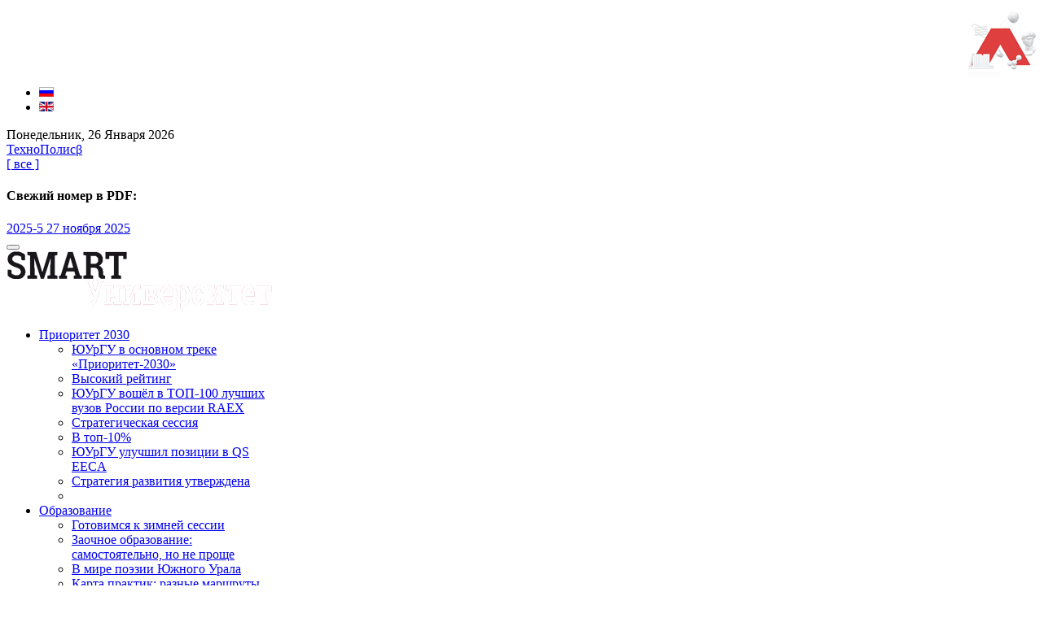

--- FILE ---
content_type: text/html; charset=utf-8
request_url: https://smartuniversity.susu.ru/ru/%EF%BF%BD%EF%BF%BD%EF%BF%BD%EF%BF%BD%EF%BF%BD%EF%BF%BD%EF%BF%BD%EF%BF%BD%EF%BF%BD%EF%BF%BD%EF%BF%BD%EF%BF%BD%EF%BF%BD%EF%BF%BD%EF%BF%BD%EF%BF%BD%EF%BF%BD%EF%BF%BD%EF%BF%BD%EF%BF%BD%EF%BF%BD%EF%BF%BD/%EF%BF%BD%EF%BF%BD%EF%BF%BD%EF%BF%BD%EF%BF%BD%EF%BF%BD%EF%BF%BD%EF%BF%BD/%EF%BF%BD%EF%BF%BD%EF%BF%BD%EF%BF%BD%EF%BF%BD%EF%BF%BD%EF%BF%BD%EF%BF%BD%EF%BF%BD%EF%BF%BD%EF%BF%BD%EF%BF%BD%EF%BF%BD%EF%BF%BD%EF%BF%BD%EF%BF%BD%EF%BF%BD%EF%BF%BD%EF%BF%BD%EF%BF%BD%EF%BF%BD%EF%BF%BD%EF%BF%BD%EF%BF%BD
body_size: 16014
content:

<!DOCTYPE html>
<html prefix="og: http://ogp.me/ns#" lang="ru-ru" dir="ltr" class='com_service74foto view-default itemid-102  frontpage j34 mm-hover'>

  <head>
      <base href="https://smartuniversity.susu.ru/ru/%EF%BF%BD%EF%BF%BD%EF%BF%BD%EF%BF%BD%EF%BF%BD%EF%BF%BD%EF%BF%BD%EF%BF%BD%EF%BF%BD%EF%BF%BD%EF%BF%BD%EF%BF%BD%EF%BF%BD%EF%BF%BD%EF%BF%BD%EF%BF%BD%EF%BF%BD%EF%BF%BD%EF%BF%BD%EF%BF%BD%EF%BF%BD%EF%BF%BD/%EF%BF%BD%EF%BF%BD%EF%BF%BD%EF%BF%BD%EF%BF%BD%EF%BF%BD%EF%BF%BD%EF%BF%BD/%EF%BF%BD%EF%BF%BD%EF%BF%BD%EF%BF%BD%EF%BF%BD%EF%BF%BD%EF%BF%BD%EF%BF%BD%EF%BF%BD%EF%BF%BD%EF%BF%BD%EF%BF%BD%EF%BF%BD%EF%BF%BD%EF%BF%BD%EF%BF%BD%EF%BF%BD%EF%BF%BD%EF%BF%BD%EF%BF%BD%EF%BF%BD%EF%BF%BD%EF%BF%BD%EF%BF%BD" />
  <meta http-equiv="content-type" content="text/html; charset=utf-8" />
  <meta name="keywords" content="SMART Университет, ЮУрГУ, газета, студенческая, университет, челябинск, Технополис" />
  <meta name="description" content="Сайт официальной газеты Южно-Уральского Государственного университета" />
  <title>Газета «SMART Университет» - Новости ЮУрГУ. Добро пожаловать!</title>
  <link href="https://smartuniversity.susu.ru/ru/" rel="canonical" />
  <link href="/templates/tpolis/favicon.ico" rel="shortcut icon" type="image/vnd.microsoft.icon" />
  <link rel="stylesheet" href="https://smartuniversity.susu.ru/cache/plg_scriptmerge/8c7a19b70a8f641de9b3fc3558ba4639.css" type="text/css" />
  
  
  
  <script src="/media/jui/js/jquery.min.js" type="text/javascript"></script>
  
  <script src="/media/jui/js/jquery-migrate.min.js" type="text/javascript"></script>
  <script src="/components/com_k2/js/k2.js?v2.6.9&amp;sitepath=/" type="text/javascript"></script>
  
  <script src="/plugins/system/t3/base/js/jquery.tap.min.js" type="text/javascript"></script>
  
  
  
  
  
  
  
  <script type="text/javascript">
jQuery(document).ready(function(){
	jQuery('.hasTooltip').tooltip({"html": true,"container": "body"});
});
  </script>

    
<!-- META FOR IOS & HANDHELD -->
<meta name="viewport" content="width=device-width, initial-scale=1.0, maximum-scale=1.0, user-scalable=no"/>
<meta name="HandheldFriendly" content="true" />
<meta name="apple-mobile-web-app-capable" content="YES" />
<!-- //META FOR IOS & HANDHELD -->




<link href='https://fonts.googleapis.com/css?family=Russo+One|Open+Sans+Condensed:300|Roboto+Condensed:300,300italic|Roboto+Slab|PT+Sans+Narrow|Oranienbaum&subset=latin,cyrillic' rel='stylesheet' type='text/css'>
<!--<script type="text/javascript" src="/templates/tpolis/js/jquery.colorbox.min.js"></script>-->


<!--<script type="text/javascript" src="/templates/tpolis/js/masonry.pkgd.min.js"></script>-->

<!-- Le HTML5 shim, for IE6-8 support of HTML5 elements -->
<!--[if lt IE 9]>
<script src="//html5shim.googlecode.com/svn/trunk/html5.js"></script>
<![endif]-->

<!-- For IE6-8 support of media query -->
<!--[if lt IE 9]>
<script type="text/javascript" src="/plugins/system/t3/base/js/respond.min.js"></script>
<![endif]-->

<!-- You can add Google Analytics here-->  
  <script src="https://smartuniversity.susu.ru/cache/plg_scriptmerge/71176a7917b07b3672ba4a53c0793b27.js" type="text/javascript"></script></head>

  <body>

    <header id="t3-headline" class="t3-headline wrap">
    <div class="container">
        <div class="row">
            <div class="span9 ">
                

<div class="custom headline-susu"  >
	<p style="text-align: right;">
<a href="https://susu.ru/ru/" alt="Приоритет 2030" title="Приоритет 2030" target="_blank"><img src="/images/banners/priority2030.png" alt="priority2030" width="83" height="83" style="margin-top: -5px; margin-bottom: -9px;" />
</p>
<!--<a href="https://susu.ru/ru/" target="_blank"><img src="/images/logo_white.png" alt="logo white" /></a><a href="https://www.susu.ru" target="_blank"><span style="color: #ffffff;"><em class="fa fa-external-link"></em>ЮУрГУ (НИУ)</span><br /></a><a href="https://susu.ru/ru/about/project-5-100" target="_blank"><img src="/images/banners/5-100_small-white.png" alt="5 100 small" width="100" height="37" style="margin-top: 10px;" /><br /></a>--></div>

            </div>
            <div class="span3 ">
                <div class="mod-languages pull-left">

	<ul class="lang-inline">
						<li class="lang-active" dir="ltr">
			<a href="https://smartuniversity.susu.ru/ru/%EF%BF%BD%EF%BF%BD%EF%BF%BD%EF%BF%BD%EF%BF%BD%EF%BF%BD%EF%BF%BD%EF%BF%BD%EF%BF%BD%EF%BF%BD%EF%BF%BD%EF%BF%BD%EF%BF%BD%EF%BF%BD%EF%BF%BD%EF%BF%BD%EF%BF%BD%EF%BF%BD%EF%BF%BD%EF%BF%BD%EF%BF%BD%EF%BF%BD/%EF%BF%BD%EF%BF%BD%EF%BF%BD%EF%BF%BD%EF%BF%BD%EF%BF%BD%EF%BF%BD%EF%BF%BD/%EF%BF%BD%EF%BF%BD%EF%BF%BD%EF%BF%BD%EF%BF%BD%EF%BF%BD%EF%BF%BD%EF%BF%BD%EF%BF%BD%EF%BF%BD%EF%BF%BD%EF%BF%BD%EF%BF%BD%EF%BF%BD%EF%BF%BD%EF%BF%BD%EF%BF%BD%EF%BF%BD%EF%BF%BD%EF%BF%BD%EF%BF%BD%EF%BF%BD%EF%BF%BD%EF%BF%BD">
							<img src="/media/mod_languages/images/ru.gif" alt="Русский" title="Русский" />						</a>
			</li>
								<li class="" dir="ltr">
			<a href="/en/">
							<img src="/media/mod_languages/images/en.gif" alt="English (UK)" title="English (UK)" />						</a>
			</li>
				</ul>

</div>


<div class="currentdate pull-right" >
	Понедельник, 26 Января 2026</div>

            </div>
        </div>
    </div>
</header>
    
<!-- HEADER -->
<header id="t3-header" class="wrap t3-header">
  <div class="container">

      <div class="row">
        <div class="span8 logo">
          <div class="logo-image hidden-phone">
            <a href="/" title="ТехноПолис">
              <span>ТехноПолис</span><span class="beta">&beta;</span>
            </a>
            <!--<small class="site-slogan hidden-phone">aut viam inveniam, aut faciam ~ выходит с декабря 1956</small>-->
          </div>
        </div>

                <div class="span4 clearfix">
          <div class="header-right">
            <div class="latest-issue-module">
    <div class="pull-right">
    <span class="all-issues"><a href="/ru/архив-номеров">[ все ]</a></span>
    <h4>Свежий номер в PDF:</h4>
    <span class="latest-issue"><a href="/ru/архив-номеров/file/415"><i class="icon-download-alt"></i> 2025-5 27 ноября 2025</a></span>
    </div>
</div>

          </div>
        </div>
        
      </div>
  </div>
</header>
<!-- //HEADER -->
    
<!-- MAIN NAVIGATION -->
<nav id="t3-mainnav" class="wrap t3-mainnav navbar-collapse-fixed-top">
  <div class="container navbar">
    <div class="navbar-inner">
    
      <button type="button" class="btn btn-navbar" data-toggle="collapse" data-target=".nav-collapse">
        <i class="icon-reorder"></i>
      </button>
      <div class="visible-phone phone-header">
          <a href="/" title="">
              <img class="logo-phone" src="/images/tpolis.png">
          </a>
      </div>
      <div class="nav-collapse collapse always-show">
              <div  class="t3-megamenu animate elastic"  data-duration="400" data-responsive="true">
<ul class="nav navbar-nav level0">
<li class="dropdown mega" data-id="342" data-level="1">
<a class=" dropdown-toggle" href="/ru/приоритет-2030"   data-target="#" data-toggle="dropdown">Приоритет 2030 <em class="caret"></em></a>

<div class="nav-child dropdown-menu mega-dropdown-menu"  style="width: 300px"  data-width="300"><div class="mega-dropdown-inner">
<div class="row-fluid">
<div class="span12 mega-col-module" data-width="12" data-position="148"><div class="mega-inner">
<div class="t3-module module " id="Mod148"><div class="module-inner"><div class="module-ct">
<div id="k2ModuleBox148" class="k2ItemsBlock">

	
	  <ul>
        <li class="even">

      <!-- Plugins: BeforeDisplay -->
      
      <!-- K2 Plugins: K2BeforeDisplay -->
      
      
            <a class="moduleItemTitle" href="/ru/приоритет-2030/7878/юургу-в-основном-треке-«приоритет-2030»">ЮУрГУ в основном треке «Приоритет-2030»</a>
      
      
      <!-- Plugins: AfterDisplayTitle -->
      
      <!-- K2 Plugins: K2AfterDisplayTitle -->
      
      <!-- Plugins: BeforeDisplayContent -->
      
      <!-- K2 Plugins: K2BeforeDisplayContent -->
      
      
        
      
      <div class="clr"></div>

      

      <div class="clr"></div>

      <!-- Plugins: AfterDisplayContent -->
      
      <!-- K2 Plugins: K2AfterDisplayContent -->
      


      


      
      

        

        


        




      <!-- Plugins: AfterDisplay -->
      
      <!-- K2 Plugins: K2AfterDisplay -->
      
      <div class="clr"></div>
    </li>
        <li class="odd">

      <!-- Plugins: BeforeDisplay -->
      
      <!-- K2 Plugins: K2BeforeDisplay -->
      
      
            <a class="moduleItemTitle" href="/ru/приоритет-2030/7525/высокий-рейтинг">Высокий рейтинг</a>
      
      
      <!-- Plugins: AfterDisplayTitle -->
      
      <!-- K2 Plugins: K2AfterDisplayTitle -->
      
      <!-- Plugins: BeforeDisplayContent -->
      
      <!-- K2 Plugins: K2BeforeDisplayContent -->
      
      
        
      
      <div class="clr"></div>

      

      <div class="clr"></div>

      <!-- Plugins: AfterDisplayContent -->
      
      <!-- K2 Plugins: K2AfterDisplayContent -->
      


      


      
      

        

        


        




      <!-- Plugins: AfterDisplay -->
      
      <!-- K2 Plugins: K2AfterDisplay -->
      
      <div class="clr"></div>
    </li>
        <li class="even">

      <!-- Plugins: BeforeDisplay -->
      
      <!-- K2 Plugins: K2BeforeDisplay -->
      
      
            <a class="moduleItemTitle" href="/ru/приоритет-2030/7439/юургу-вошёл-в-топ-100-лучших-вузов-россии-по-версии-raex">ЮУрГУ вошёл в ТОП-100 лучших вузов России по версии RAEX</a>
      
      
      <!-- Plugins: AfterDisplayTitle -->
      
      <!-- K2 Plugins: K2AfterDisplayTitle -->
      
      <!-- Plugins: BeforeDisplayContent -->
      
      <!-- K2 Plugins: K2BeforeDisplayContent -->
      
      
        
      
      <div class="clr"></div>

      

      <div class="clr"></div>

      <!-- Plugins: AfterDisplayContent -->
      
      <!-- K2 Plugins: K2AfterDisplayContent -->
      


      


      
      

        

        


        




      <!-- Plugins: AfterDisplay -->
      
      <!-- K2 Plugins: K2AfterDisplay -->
      
      <div class="clr"></div>
    </li>
        <li class="odd">

      <!-- Plugins: BeforeDisplay -->
      
      <!-- K2 Plugins: K2BeforeDisplay -->
      
      
            <a class="moduleItemTitle" href="/ru/приоритет-2030/7339/стратегическая-сессия">Стратегическая сессия</a>
      
      
      <!-- Plugins: AfterDisplayTitle -->
      
      <!-- K2 Plugins: K2AfterDisplayTitle -->
      
      <!-- Plugins: BeforeDisplayContent -->
      
      <!-- K2 Plugins: K2BeforeDisplayContent -->
      
      
        
      
      <div class="clr"></div>

      

      <div class="clr"></div>

      <!-- Plugins: AfterDisplayContent -->
      
      <!-- K2 Plugins: K2AfterDisplayContent -->
      


      


      
      

        

        


        




      <!-- Plugins: AfterDisplay -->
      
      <!-- K2 Plugins: K2AfterDisplay -->
      
      <div class="clr"></div>
    </li>
        <li class="even">

      <!-- Plugins: BeforeDisplay -->
      
      <!-- K2 Plugins: K2BeforeDisplay -->
      
      
            <a class="moduleItemTitle" href="/ru/приоритет-2030/7316/в-топ-10">В топ-10%</a>
      
      
      <!-- Plugins: AfterDisplayTitle -->
      
      <!-- K2 Plugins: K2AfterDisplayTitle -->
      
      <!-- Plugins: BeforeDisplayContent -->
      
      <!-- K2 Plugins: K2BeforeDisplayContent -->
      
      
        
      
      <div class="clr"></div>

      

      <div class="clr"></div>

      <!-- Plugins: AfterDisplayContent -->
      
      <!-- K2 Plugins: K2AfterDisplayContent -->
      


      


      
      

        

        


        




      <!-- Plugins: AfterDisplay -->
      
      <!-- K2 Plugins: K2AfterDisplay -->
      
      <div class="clr"></div>
    </li>
        <li class="odd">

      <!-- Plugins: BeforeDisplay -->
      
      <!-- K2 Plugins: K2BeforeDisplay -->
      
      
            <a class="moduleItemTitle" href="/ru/приоритет-2030/6743/юургу-улучшил-позиции-в-qs-eeca">ЮУрГУ улучшил позиции в QS EECA</a>
      
      
      <!-- Plugins: AfterDisplayTitle -->
      
      <!-- K2 Plugins: K2AfterDisplayTitle -->
      
      <!-- Plugins: BeforeDisplayContent -->
      
      <!-- K2 Plugins: K2BeforeDisplayContent -->
      
      
        
      
      <div class="clr"></div>

      

      <div class="clr"></div>

      <!-- Plugins: AfterDisplayContent -->
      
      <!-- K2 Plugins: K2AfterDisplayContent -->
      


      


      
      

        

        


        




      <!-- Plugins: AfterDisplay -->
      
      <!-- K2 Plugins: K2AfterDisplay -->
      
      <div class="clr"></div>
    </li>
        <li class="even lastItem">

      <!-- Plugins: BeforeDisplay -->
      
      <!-- K2 Plugins: K2BeforeDisplay -->
      
      
            <a class="moduleItemTitle" href="/ru/приоритет-2030/6699/стратегия-развития-утверждена">Стратегия развития утверждена</a>
      
      
      <!-- Plugins: AfterDisplayTitle -->
      
      <!-- K2 Plugins: K2AfterDisplayTitle -->
      
      <!-- Plugins: BeforeDisplayContent -->
      
      <!-- K2 Plugins: K2BeforeDisplayContent -->
      
      
        
      
      <div class="clr"></div>

      

      <div class="clr"></div>

      <!-- Plugins: AfterDisplayContent -->
      
      <!-- K2 Plugins: K2AfterDisplayContent -->
      


      


      
      

        

        


        




      <!-- Plugins: AfterDisplay -->
      
      <!-- K2 Plugins: K2AfterDisplay -->
      
      <div class="clr"></div>
    </li>
        <li class="clearList"></li>
  </ul>
  
	
	
</div>
</div></div></div>
</div></div>
</div>
</div></div>
</li>
<li class="dropdown mega" data-id="208" data-level="1">
<a class=" dropdown-toggle" href="/ru/образование"   data-target="#" data-toggle="dropdown">Образование <em class="caret"></em></a>

<div class="nav-child dropdown-menu mega-dropdown-menu"  style="width: 300px"  data-width="300"><div class="mega-dropdown-inner">
<div class="row-fluid">
<div class="span12 mega-col-module" data-width="12" data-position="128"><div class="mega-inner">
<div class="t3-module module " id="Mod128"><div class="module-inner"><div class="module-ct">
<div id="k2ModuleBox128" class="k2ItemsBlock">

	
	  <ul>
        <li class="even">

      <!-- Plugins: BeforeDisplay -->
      
      <!-- K2 Plugins: K2BeforeDisplay -->
      
      
            <a class="moduleItemTitle" href="/ru/образование/7999/готовимся-к-зимней-сессии">Готовимся к зимней сессии</a>
      
      
      <!-- Plugins: AfterDisplayTitle -->
      
      <!-- K2 Plugins: K2AfterDisplayTitle -->
      
      <!-- Plugins: BeforeDisplayContent -->
      
      <!-- K2 Plugins: K2BeforeDisplayContent -->
      
      
        
      
      <div class="clr"></div>

      

      <div class="clr"></div>

      <!-- Plugins: AfterDisplayContent -->
      
      <!-- K2 Plugins: K2AfterDisplayContent -->
      


      


      
      

        

        


        




      <!-- Plugins: AfterDisplay -->
      
      <!-- K2 Plugins: K2AfterDisplay -->
      
      <div class="clr"></div>
    </li>
        <li class="odd">

      <!-- Plugins: BeforeDisplay -->
      
      <!-- K2 Plugins: K2BeforeDisplay -->
      
      
            <a class="moduleItemTitle" href="/ru/образование/8000/заочное-образование-самостоятельно,-но-не-проще">Заочное образование: самостоятельно, но не проще</a>
      
      
      <!-- Plugins: AfterDisplayTitle -->
      
      <!-- K2 Plugins: K2AfterDisplayTitle -->
      
      <!-- Plugins: BeforeDisplayContent -->
      
      <!-- K2 Plugins: K2BeforeDisplayContent -->
      
      
        
      
      <div class="clr"></div>

      

      <div class="clr"></div>

      <!-- Plugins: AfterDisplayContent -->
      
      <!-- K2 Plugins: K2AfterDisplayContent -->
      


      


      
      

        

        


        




      <!-- Plugins: AfterDisplay -->
      
      <!-- K2 Plugins: K2AfterDisplay -->
      
      <div class="clr"></div>
    </li>
        <li class="even">

      <!-- Plugins: BeforeDisplay -->
      
      <!-- K2 Plugins: K2BeforeDisplay -->
      
      
            <a class="moduleItemTitle" href="/ru/образование/7998/в-мире-поэзии-южного-урала">В мире поэзии Южного Урала</a>
      
      
      <!-- Plugins: AfterDisplayTitle -->
      
      <!-- K2 Plugins: K2AfterDisplayTitle -->
      
      <!-- Plugins: BeforeDisplayContent -->
      
      <!-- K2 Plugins: K2BeforeDisplayContent -->
      
      
        
      
      <div class="clr"></div>

      

      <div class="clr"></div>

      <!-- Plugins: AfterDisplayContent -->
      
      <!-- K2 Plugins: K2AfterDisplayContent -->
      


      


      
      

        

        


        




      <!-- Plugins: AfterDisplay -->
      
      <!-- K2 Plugins: K2AfterDisplay -->
      
      <div class="clr"></div>
    </li>
        <li class="odd">

      <!-- Plugins: BeforeDisplay -->
      
      <!-- K2 Plugins: K2BeforeDisplay -->
      
      
            <a class="moduleItemTitle" href="/ru/образование/7997/карта-практик-разные-маршруты,-один-университет">Карта практик: разные маршруты, один университет</a>
      
      
      <!-- Plugins: AfterDisplayTitle -->
      
      <!-- K2 Plugins: K2AfterDisplayTitle -->
      
      <!-- Plugins: BeforeDisplayContent -->
      
      <!-- K2 Plugins: K2BeforeDisplayContent -->
      
      
        
      
      <div class="clr"></div>

      

      <div class="clr"></div>

      <!-- Plugins: AfterDisplayContent -->
      
      <!-- K2 Plugins: K2AfterDisplayContent -->
      


      


      
      

        

        


        




      <!-- Plugins: AfterDisplay -->
      
      <!-- K2 Plugins: K2AfterDisplay -->
      
      <div class="clr"></div>
    </li>
        <li class="even">

      <!-- Plugins: BeforeDisplay -->
      
      <!-- K2 Plugins: K2BeforeDisplay -->
      
      
            <a class="moduleItemTitle" href="/ru/образование/7995/путь-выпускницы-от-студенческих-будней-к-карьере">Путь выпускницы: от студенческих будней к карьере</a>
      
      
      <!-- Plugins: AfterDisplayTitle -->
      
      <!-- K2 Plugins: K2AfterDisplayTitle -->
      
      <!-- Plugins: BeforeDisplayContent -->
      
      <!-- K2 Plugins: K2BeforeDisplayContent -->
      
      
        
      
      <div class="clr"></div>

      

      <div class="clr"></div>

      <!-- Plugins: AfterDisplayContent -->
      
      <!-- K2 Plugins: K2AfterDisplayContent -->
      


      


      
      

        

        


        




      <!-- Plugins: AfterDisplay -->
      
      <!-- K2 Plugins: K2AfterDisplay -->
      
      <div class="clr"></div>
    </li>
        <li class="odd">

      <!-- Plugins: BeforeDisplay -->
      
      <!-- K2 Plugins: K2BeforeDisplay -->
      
      
            <a class="moduleItemTitle" href="/ru/образование/7993/если-учишься-и-работаешь">Если учишься и работаешь</a>
      
      
      <!-- Plugins: AfterDisplayTitle -->
      
      <!-- K2 Plugins: K2AfterDisplayTitle -->
      
      <!-- Plugins: BeforeDisplayContent -->
      
      <!-- K2 Plugins: K2BeforeDisplayContent -->
      
      
        
      
      <div class="clr"></div>

      

      <div class="clr"></div>

      <!-- Plugins: AfterDisplayContent -->
      
      <!-- K2 Plugins: K2AfterDisplayContent -->
      


      


      
      

        

        


        




      <!-- Plugins: AfterDisplay -->
      
      <!-- K2 Plugins: K2AfterDisplay -->
      
      <div class="clr"></div>
    </li>
        <li class="even lastItem">

      <!-- Plugins: BeforeDisplay -->
      
      <!-- K2 Plugins: K2BeforeDisplay -->
      
      
            <a class="moduleItemTitle" href="/ru/образование/7986/поддержка-на-стартап">Поддержка на стартап</a>
      
      
      <!-- Plugins: AfterDisplayTitle -->
      
      <!-- K2 Plugins: K2AfterDisplayTitle -->
      
      <!-- Plugins: BeforeDisplayContent -->
      
      <!-- K2 Plugins: K2BeforeDisplayContent -->
      
      
        
      
      <div class="clr"></div>

      

      <div class="clr"></div>

      <!-- Plugins: AfterDisplayContent -->
      
      <!-- K2 Plugins: K2AfterDisplayContent -->
      


      


      
      

        

        


        




      <!-- Plugins: AfterDisplay -->
      
      <!-- K2 Plugins: K2AfterDisplay -->
      
      <div class="clr"></div>
    </li>
        <li class="clearList"></li>
  </ul>
  
	
	
</div>
</div></div></div>
</div></div>
</div>
</div></div>
</li>
<li class="dropdown mega" data-id="118" data-level="1">
<a class=" dropdown-toggle" href="/ru/наука"   data-target="#" data-toggle="dropdown">Наука и инновации <em class="caret"></em></a>

<div class="nav-child dropdown-menu mega-dropdown-menu"  style="width: 300px"  data-width="300"><div class="mega-dropdown-inner">
<div class="row-fluid">
<div class="span12 mega-col-module" data-width="12" data-position="127"><div class="mega-inner">
<div class="t3-module module " id="Mod127"><div class="module-inner"><div class="module-ct">
<div id="k2ModuleBox127" class="k2ItemsBlock">

	
	  <ul>
        <li class="even">

      <!-- Plugins: BeforeDisplay -->
      
      <!-- K2 Plugins: K2BeforeDisplay -->
      
      
            <a class="moduleItemTitle" href="/ru/наука/7969/учёные-имсгн-представили-результаты-айтрекинг-анализа-на-международной-конференции-в-приднестровье">Учёные ИМСГН представили результаты айтрекинг-анализа на международной конференции в Приднестровье</a>
      
      
      <!-- Plugins: AfterDisplayTitle -->
      
      <!-- K2 Plugins: K2AfterDisplayTitle -->
      
      <!-- Plugins: BeforeDisplayContent -->
      
      <!-- K2 Plugins: K2BeforeDisplayContent -->
      
      
        
      
      <div class="clr"></div>

      

      <div class="clr"></div>

      <!-- Plugins: AfterDisplayContent -->
      
      <!-- K2 Plugins: K2AfterDisplayContent -->
      


      


      
      

        

        


        




      <!-- Plugins: AfterDisplay -->
      
      <!-- K2 Plugins: K2AfterDisplay -->
      
      <div class="clr"></div>
    </li>
        <li class="odd">

      <!-- Plugins: BeforeDisplay -->
      
      <!-- K2 Plugins: K2BeforeDisplay -->
      
      
            <a class="moduleItemTitle" href="/ru/наука/7968/результаты-нейромаркетинговых-исследований-ученых-имсгн-рассмотрены-на-международных-медиачтениях-в-москве">Результаты нейромаркетинговых исследований ученых ИМСГН рассмотрены на Международных медиачтениях в Москве</a>
      
      
      <!-- Plugins: AfterDisplayTitle -->
      
      <!-- K2 Plugins: K2AfterDisplayTitle -->
      
      <!-- Plugins: BeforeDisplayContent -->
      
      <!-- K2 Plugins: K2BeforeDisplayContent -->
      
      
        
      
      <div class="clr"></div>

      

      <div class="clr"></div>

      <!-- Plugins: AfterDisplayContent -->
      
      <!-- K2 Plugins: K2AfterDisplayContent -->
      


      


      
      

        

        


        




      <!-- Plugins: AfterDisplay -->
      
      <!-- K2 Plugins: K2AfterDisplay -->
      
      <div class="clr"></div>
    </li>
        <li class="even">

      <!-- Plugins: BeforeDisplay -->
      
      <!-- K2 Plugins: K2BeforeDisplay -->
      
      
            <a class="moduleItemTitle" href="/ru/наука/7912/медиаисследования-учёных-имсгн-представлены-на-научной-конференции-в-спбгу">Медиаисследования учёных ИМСГН представлены на научной конференции в СПбГУ</a>
      
      
      <!-- Plugins: AfterDisplayTitle -->
      
      <!-- K2 Plugins: K2AfterDisplayTitle -->
      
      <!-- Plugins: BeforeDisplayContent -->
      
      <!-- K2 Plugins: K2BeforeDisplayContent -->
      
      
        
      
      <div class="clr"></div>

      

      <div class="clr"></div>

      <!-- Plugins: AfterDisplayContent -->
      
      <!-- K2 Plugins: K2AfterDisplayContent -->
      


      


      
      

        

        


        




      <!-- Plugins: AfterDisplay -->
      
      <!-- K2 Plugins: K2AfterDisplay -->
      
      <div class="clr"></div>
    </li>
        <li class="odd">

      <!-- Plugins: BeforeDisplay -->
      
      <!-- K2 Plugins: K2BeforeDisplay -->
      
      
            <a class="moduleItemTitle" href="/ru/наука/7905/забота-об-экологии">Забота об экологии</a>
      
      
      <!-- Plugins: AfterDisplayTitle -->
      
      <!-- K2 Plugins: K2AfterDisplayTitle -->
      
      <!-- Plugins: BeforeDisplayContent -->
      
      <!-- K2 Plugins: K2BeforeDisplayContent -->
      
      
        
      
      <div class="clr"></div>

      

      <div class="clr"></div>

      <!-- Plugins: AfterDisplayContent -->
      
      <!-- K2 Plugins: K2AfterDisplayContent -->
      


      


      
      

        

        


        




      <!-- Plugins: AfterDisplay -->
      
      <!-- K2 Plugins: K2AfterDisplay -->
      
      <div class="clr"></div>
    </li>
        <li class="even">

      <!-- Plugins: BeforeDisplay -->
      
      <!-- K2 Plugins: K2BeforeDisplay -->
      
      
            <a class="moduleItemTitle" href="/ru/наука/7862/первый-шаг-к-другим-планетам">Первый шаг к другим планетам</a>
      
      
      <!-- Plugins: AfterDisplayTitle -->
      
      <!-- K2 Plugins: K2AfterDisplayTitle -->
      
      <!-- Plugins: BeforeDisplayContent -->
      
      <!-- K2 Plugins: K2BeforeDisplayContent -->
      
      
        
      
      <div class="clr"></div>

      

      <div class="clr"></div>

      <!-- Plugins: AfterDisplayContent -->
      
      <!-- K2 Plugins: K2AfterDisplayContent -->
      


      


      
      

        

        


        




      <!-- Plugins: AfterDisplay -->
      
      <!-- K2 Plugins: K2AfterDisplay -->
      
      <div class="clr"></div>
    </li>
        <li class="odd">

      <!-- Plugins: BeforeDisplay -->
      
      <!-- K2 Plugins: K2BeforeDisplay -->
      
      
            <a class="moduleItemTitle" href="/ru/наука/7847/каким-тебе-быть,-человек">Каким тебе быть, человек?</a>
      
      
      <!-- Plugins: AfterDisplayTitle -->
      
      <!-- K2 Plugins: K2AfterDisplayTitle -->
      
      <!-- Plugins: BeforeDisplayContent -->
      
      <!-- K2 Plugins: K2BeforeDisplayContent -->
      
      
        
      
      <div class="clr"></div>

      

      <div class="clr"></div>

      <!-- Plugins: AfterDisplayContent -->
      
      <!-- K2 Plugins: K2AfterDisplayContent -->
      


      


      
      

        

        


        




      <!-- Plugins: AfterDisplay -->
      
      <!-- K2 Plugins: K2AfterDisplay -->
      
      <div class="clr"></div>
    </li>
        <li class="even lastItem">

      <!-- Plugins: BeforeDisplay -->
      
      <!-- K2 Plugins: K2BeforeDisplay -->
      
      
            <a class="moduleItemTitle" href="/ru/наука/7846/обменялись-опытом">Обменялись опытом</a>
      
      
      <!-- Plugins: AfterDisplayTitle -->
      
      <!-- K2 Plugins: K2AfterDisplayTitle -->
      
      <!-- Plugins: BeforeDisplayContent -->
      
      <!-- K2 Plugins: K2BeforeDisplayContent -->
      
      
        
      
      <div class="clr"></div>

      

      <div class="clr"></div>

      <!-- Plugins: AfterDisplayContent -->
      
      <!-- K2 Plugins: K2AfterDisplayContent -->
      


      


      
      

        

        


        




      <!-- Plugins: AfterDisplay -->
      
      <!-- K2 Plugins: K2AfterDisplay -->
      
      <div class="clr"></div>
    </li>
        <li class="clearList"></li>
  </ul>
  
	
	
</div>
</div></div></div>
</div></div>
</div>
</div></div>
</li>
<li class="dropdown mega" data-id="355" data-level="1">
<a class=" dropdown-toggle" href="/ru/international-activity"   data-target="#" data-toggle="dropdown">International Activity <em class="caret"></em></a>

<div class="nav-child dropdown-menu mega-dropdown-menu"  ><div class="mega-dropdown-inner">
<div class="row-fluid">
<div class="span12 mega-col-module" data-width="12" data-position="156"><div class="mega-inner">
<div class="t3-module module " id="Mod156"><div class="module-inner"><div class="module-ct">
<div id="k2ModuleBox156" class="k2ItemsBlock">

	
	  <ul>
        <li class="even">

      <!-- Plugins: BeforeDisplay -->
      
      <!-- K2 Plugins: K2BeforeDisplay -->
      
      
            <a class="moduleItemTitle" href="/ru/international-activity/8002/протягивая-руку,-указывая-путь">Протягивая руку, указывая путь</a>
      
      
      <!-- Plugins: AfterDisplayTitle -->
      
      <!-- K2 Plugins: K2AfterDisplayTitle -->
      
      <!-- Plugins: BeforeDisplayContent -->
      
      <!-- K2 Plugins: K2BeforeDisplayContent -->
      
      
        
      
      <div class="clr"></div>

      

      <div class="clr"></div>

      <!-- Plugins: AfterDisplayContent -->
      
      <!-- K2 Plugins: K2AfterDisplayContent -->
      


      


      
      

        

        


        




      <!-- Plugins: AfterDisplay -->
      
      <!-- K2 Plugins: K2AfterDisplay -->
      
      <div class="clr"></div>
    </li>
        <li class="odd">

      <!-- Plugins: BeforeDisplay -->
      
      <!-- K2 Plugins: K2BeforeDisplay -->
      
      
            <a class="moduleItemTitle" href="/ru/international-activity/7980/все-разные-–-все-вместе">Все разные – все вместе!</a>
      
      
      <!-- Plugins: AfterDisplayTitle -->
      
      <!-- K2 Plugins: K2AfterDisplayTitle -->
      
      <!-- Plugins: BeforeDisplayContent -->
      
      <!-- K2 Plugins: K2BeforeDisplayContent -->
      
      
        
      
      <div class="clr"></div>

      

      <div class="clr"></div>

      <!-- Plugins: AfterDisplayContent -->
      
      <!-- K2 Plugins: K2AfterDisplayContent -->
      


      


      
      

        

        


        




      <!-- Plugins: AfterDisplay -->
      
      <!-- K2 Plugins: K2AfterDisplay -->
      
      <div class="clr"></div>
    </li>
        <li class="even">

      <!-- Plugins: BeforeDisplay -->
      
      <!-- K2 Plugins: K2BeforeDisplay -->
      
      
            <a class="moduleItemTitle" href="/ru/international-activity/7768/лицом-к-востоку">Лицом к Востоку</a>
      
      
      <!-- Plugins: AfterDisplayTitle -->
      
      <!-- K2 Plugins: K2AfterDisplayTitle -->
      
      <!-- Plugins: BeforeDisplayContent -->
      
      <!-- K2 Plugins: K2BeforeDisplayContent -->
      
      
        
      
      <div class="clr"></div>

      

      <div class="clr"></div>

      <!-- Plugins: AfterDisplayContent -->
      
      <!-- K2 Plugins: K2AfterDisplayContent -->
      


      


      
      

        

        


        




      <!-- Plugins: AfterDisplay -->
      
      <!-- K2 Plugins: K2AfterDisplay -->
      
      <div class="clr"></div>
    </li>
        <li class="odd">

      <!-- Plugins: BeforeDisplay -->
      
      <!-- K2 Plugins: K2BeforeDisplay -->
      
      
            <a class="moduleItemTitle" href="/ru/international-activity/7087/«россия-–-узбекистан»">«Россия – Узбекистан»</a>
      
      
      <!-- Plugins: AfterDisplayTitle -->
      
      <!-- K2 Plugins: K2AfterDisplayTitle -->
      
      <!-- Plugins: BeforeDisplayContent -->
      
      <!-- K2 Plugins: K2BeforeDisplayContent -->
      
      
        
      
      <div class="clr"></div>

      

      <div class="clr"></div>

      <!-- Plugins: AfterDisplayContent -->
      
      <!-- K2 Plugins: K2AfterDisplayContent -->
      


      


      
      

        

        


        




      <!-- Plugins: AfterDisplay -->
      
      <!-- K2 Plugins: K2AfterDisplay -->
      
      <div class="clr"></div>
    </li>
        <li class="even">

      <!-- Plugins: BeforeDisplay -->
      
      <!-- K2 Plugins: K2BeforeDisplay -->
      
      
            <a class="moduleItemTitle" href="/ru/international-activity/7092/стихи-пушкина-на-всех-языках">Стихи Пушкина на всех языках</a>
      
      
      <!-- Plugins: AfterDisplayTitle -->
      
      <!-- K2 Plugins: K2AfterDisplayTitle -->
      
      <!-- Plugins: BeforeDisplayContent -->
      
      <!-- K2 Plugins: K2BeforeDisplayContent -->
      
      
        
      
      <div class="clr"></div>

      

      <div class="clr"></div>

      <!-- Plugins: AfterDisplayContent -->
      
      <!-- K2 Plugins: K2AfterDisplayContent -->
      


      


      
      

        

        


        




      <!-- Plugins: AfterDisplay -->
      
      <!-- K2 Plugins: K2AfterDisplay -->
      
      <div class="clr"></div>
    </li>
        <li class="odd">

      <!-- Plugins: BeforeDisplay -->
      
      <!-- K2 Plugins: K2BeforeDisplay -->
      
      
            <a class="moduleItemTitle" href="/ru/international-activity/6863/юургу-–-таиланд-договариваемся-о-сотрудничестве">ЮУрГУ – Таиланд: договариваемся о сотрудничестве</a>
      
      
      <!-- Plugins: AfterDisplayTitle -->
      
      <!-- K2 Plugins: K2AfterDisplayTitle -->
      
      <!-- Plugins: BeforeDisplayContent -->
      
      <!-- K2 Plugins: K2BeforeDisplayContent -->
      
      
        
      
      <div class="clr"></div>

      

      <div class="clr"></div>

      <!-- Plugins: AfterDisplayContent -->
      
      <!-- K2 Plugins: K2AfterDisplayContent -->
      


      


      
      

        

        


        




      <!-- Plugins: AfterDisplay -->
      
      <!-- K2 Plugins: K2AfterDisplay -->
      
      <div class="clr"></div>
    </li>
        <li class="even lastItem">

      <!-- Plugins: BeforeDisplay -->
      
      <!-- K2 Plugins: K2BeforeDisplay -->
      
      
            <a class="moduleItemTitle" href="/ru/international-activity/6793/высокий-гость-из-татарстана">Высокий гость из Татарстана</a>
      
      
      <!-- Plugins: AfterDisplayTitle -->
      
      <!-- K2 Plugins: K2AfterDisplayTitle -->
      
      <!-- Plugins: BeforeDisplayContent -->
      
      <!-- K2 Plugins: K2BeforeDisplayContent -->
      
      
        
      
      <div class="clr"></div>

      

      <div class="clr"></div>

      <!-- Plugins: AfterDisplayContent -->
      
      <!-- K2 Plugins: K2AfterDisplayContent -->
      


      


      
      

        

        


        




      <!-- Plugins: AfterDisplay -->
      
      <!-- K2 Plugins: K2AfterDisplay -->
      
      <div class="clr"></div>
    </li>
        <li class="clearList"></li>
  </ul>
  
	
	
</div>
</div></div></div>
</div></div>
</div>
</div></div>
</li>
<li class="dropdown mega" data-id="356" data-level="1">
<a class=" dropdown-toggle" href="/ru/университетская-жизнь"   data-target="#" data-toggle="dropdown">Университетская жизнь <em class="caret"></em></a>

<div class="nav-child dropdown-menu mega-dropdown-menu"  ><div class="mega-dropdown-inner">
<div class="row-fluid">
<div class="span12 mega-col-module" data-width="12" data-position="154"><div class="mega-inner">
<div class="t3-module module " id="Mod154"><div class="module-inner"><div class="module-ct">
<div id="k2ModuleBox154" class="k2ItemsBlock">

	
	  <ul>
        <li class="even">

      <!-- Plugins: BeforeDisplay -->
      
      <!-- K2 Plugins: K2BeforeDisplay -->
      
      
            <a class="moduleItemTitle" href="/ru/университетская-жизнь/7987/профсоюзы-всегда-актуально">Профсоюзы: всегда актуально</a>
      
      
      <!-- Plugins: AfterDisplayTitle -->
      
      <!-- K2 Plugins: K2AfterDisplayTitle -->
      
      <!-- Plugins: BeforeDisplayContent -->
      
      <!-- K2 Plugins: K2BeforeDisplayContent -->
      
      
        
      
      <div class="clr"></div>

      

      <div class="clr"></div>

      <!-- Plugins: AfterDisplayContent -->
      
      <!-- K2 Plugins: K2AfterDisplayContent -->
      


      


      
      

        

        


        




      <!-- Plugins: AfterDisplay -->
      
      <!-- K2 Plugins: K2AfterDisplay -->
      
      <div class="clr"></div>
    </li>
        <li class="odd">

      <!-- Plugins: BeforeDisplay -->
      
      <!-- K2 Plugins: K2BeforeDisplay -->
      
      
            <a class="moduleItemTitle" href="/ru/университетская-жизнь/7982/знаменательные-даты-юургу">Знаменательные даты ЮУрГУ</a>
      
      
      <!-- Plugins: AfterDisplayTitle -->
      
      <!-- K2 Plugins: K2AfterDisplayTitle -->
      
      <!-- Plugins: BeforeDisplayContent -->
      
      <!-- K2 Plugins: K2BeforeDisplayContent -->
      
      
        
      
      <div class="clr"></div>

      

      <div class="clr"></div>

      <!-- Plugins: AfterDisplayContent -->
      
      <!-- K2 Plugins: K2AfterDisplayContent -->
      


      


      
      

        

        


        




      <!-- Plugins: AfterDisplay -->
      
      <!-- K2 Plugins: K2AfterDisplay -->
      
      <div class="clr"></div>
    </li>
        <li class="even">

      <!-- Plugins: BeforeDisplay -->
      
      <!-- K2 Plugins: K2BeforeDisplay -->
      
      
            <a class="moduleItemTitle" href="/ru/университетская-жизнь/7983/полёт-фантазии-и-мастерство">Полёт фантазии и мастерство</a>
      
      
      <!-- Plugins: AfterDisplayTitle -->
      
      <!-- K2 Plugins: K2AfterDisplayTitle -->
      
      <!-- Plugins: BeforeDisplayContent -->
      
      <!-- K2 Plugins: K2BeforeDisplayContent -->
      
      
        
      
      <div class="clr"></div>

      

      <div class="clr"></div>

      <!-- Plugins: AfterDisplayContent -->
      
      <!-- K2 Plugins: K2AfterDisplayContent -->
      


      


      
      

        

        


        




      <!-- Plugins: AfterDisplay -->
      
      <!-- K2 Plugins: K2AfterDisplay -->
      
      <div class="clr"></div>
    </li>
        <li class="odd">

      <!-- Plugins: BeforeDisplay -->
      
      <!-- K2 Plugins: K2BeforeDisplay -->
      
      
            <a class="moduleItemTitle" href="/ru/университетская-жизнь/7981/четверть-века-танца">Четверть века танца</a>
      
      
      <!-- Plugins: AfterDisplayTitle -->
      
      <!-- K2 Plugins: K2AfterDisplayTitle -->
      
      <!-- Plugins: BeforeDisplayContent -->
      
      <!-- K2 Plugins: K2BeforeDisplayContent -->
      
      
        
      
      <div class="clr"></div>

      

      <div class="clr"></div>

      <!-- Plugins: AfterDisplayContent -->
      
      <!-- K2 Plugins: K2AfterDisplayContent -->
      


      


      
      

        

        


        




      <!-- Plugins: AfterDisplay -->
      
      <!-- K2 Plugins: K2AfterDisplay -->
      
      <div class="clr"></div>
    </li>
        <li class="even">

      <!-- Plugins: BeforeDisplay -->
      
      <!-- K2 Plugins: K2BeforeDisplay -->
      
      
            <a class="moduleItemTitle" href="/ru/университетская-жизнь/7966/знаменательные-даты-юургу-ноябрь">Знаменательные даты ЮУрГУ. Ноябрь</a>
      
      
      <!-- Plugins: AfterDisplayTitle -->
      
      <!-- K2 Plugins: K2AfterDisplayTitle -->
      
      <!-- Plugins: BeforeDisplayContent -->
      
      <!-- K2 Plugins: K2BeforeDisplayContent -->
      
      
        
      
      <div class="clr"></div>

      

      <div class="clr"></div>

      <!-- Plugins: AfterDisplayContent -->
      
      <!-- K2 Plugins: K2AfterDisplayContent -->
      


      


      
      

        

        


        




      <!-- Plugins: AfterDisplay -->
      
      <!-- K2 Plugins: K2AfterDisplay -->
      
      <div class="clr"></div>
    </li>
        <li class="odd">

      <!-- Plugins: BeforeDisplay -->
      
      <!-- K2 Plugins: K2BeforeDisplay -->
      
      
            <a class="moduleItemTitle" href="/ru/университетская-жизнь/7970/студенты-имсгн-посетили-выездной-мастер-класс-по-современным-технологиям-продвижения-промышленного-предприятия">Студенты ИМСГН посетили выездной мастер-класс по современным технологиям продвижения промышленного предприятия</a>
      
      
      <!-- Plugins: AfterDisplayTitle -->
      
      <!-- K2 Plugins: K2AfterDisplayTitle -->
      
      <!-- Plugins: BeforeDisplayContent -->
      
      <!-- K2 Plugins: K2BeforeDisplayContent -->
      
      
        
      
      <div class="clr"></div>

      

      <div class="clr"></div>

      <!-- Plugins: AfterDisplayContent -->
      
      <!-- K2 Plugins: K2AfterDisplayContent -->
      


      


      
      

        

        


        




      <!-- Plugins: AfterDisplay -->
      
      <!-- K2 Plugins: K2AfterDisplay -->
      
      <div class="clr"></div>
    </li>
        <li class="even lastItem">

      <!-- Plugins: BeforeDisplay -->
      
      <!-- K2 Plugins: K2BeforeDisplay -->
      
      
            <a class="moduleItemTitle" href="/ru/университетская-жизнь/7967/и-реки,-и-озёра,-и-моря…">И реки, и озёра, и моря…</a>
      
      
      <!-- Plugins: AfterDisplayTitle -->
      
      <!-- K2 Plugins: K2AfterDisplayTitle -->
      
      <!-- Plugins: BeforeDisplayContent -->
      
      <!-- K2 Plugins: K2BeforeDisplayContent -->
      
      
        
      
      <div class="clr"></div>

      

      <div class="clr"></div>

      <!-- Plugins: AfterDisplayContent -->
      
      <!-- K2 Plugins: K2AfterDisplayContent -->
      


      


      
      

        

        


        




      <!-- Plugins: AfterDisplay -->
      
      <!-- K2 Plugins: K2AfterDisplay -->
      
      <div class="clr"></div>
    </li>
        <li class="clearList"></li>
  </ul>
  
	
	
</div>
</div></div></div>
</div></div>
</div>
</div></div>
</li>
<li class="dropdown mega" data-id="357" data-level="1">
<a class=" dropdown-toggle" href="/ru/popular"   data-target="#" data-toggle="dropdown">Popular <em class="caret"></em></a>

<div class="nav-child dropdown-menu mega-dropdown-menu"  ><div class="mega-dropdown-inner">
<div class="row-fluid">
<div class="span12 mega-col-module" data-width="12" data-position="155"><div class="mega-inner">
<div class="t3-module module " id="Mod155"><div class="module-inner"><div class="module-ct">
<div id="k2ModuleBox155" class="k2ItemsBlock">

	
	  <ul>
        <li class="even">

      <!-- Plugins: BeforeDisplay -->
      
      <!-- K2 Plugins: K2BeforeDisplay -->
      
      
            <a class="moduleItemTitle" href="/ru/popular/8001/слушай-свою-тишину">Слушай свою тишину!</a>
      
      
      <!-- Plugins: AfterDisplayTitle -->
      
      <!-- K2 Plugins: K2AfterDisplayTitle -->
      
      <!-- Plugins: BeforeDisplayContent -->
      
      <!-- K2 Plugins: K2BeforeDisplayContent -->
      
      
        
      
      <div class="clr"></div>

      

      <div class="clr"></div>

      <!-- Plugins: AfterDisplayContent -->
      
      <!-- K2 Plugins: K2AfterDisplayContent -->
      


      


      
      

        

        


        




      <!-- Plugins: AfterDisplay -->
      
      <!-- K2 Plugins: K2AfterDisplay -->
      
      <div class="clr"></div>
    </li>
        <li class="odd">

      <!-- Plugins: BeforeDisplay -->
      
      <!-- K2 Plugins: K2BeforeDisplay -->
      
      
            <a class="moduleItemTitle" href="/ru/popular/7994/гид-по-новогоднему-челябинску">Гид по новогоднему Челябинску</a>
      
      
      <!-- Plugins: AfterDisplayTitle -->
      
      <!-- K2 Plugins: K2AfterDisplayTitle -->
      
      <!-- Plugins: BeforeDisplayContent -->
      
      <!-- K2 Plugins: K2BeforeDisplayContent -->
      
      
        
      
      <div class="clr"></div>

      

      <div class="clr"></div>

      <!-- Plugins: AfterDisplayContent -->
      
      <!-- K2 Plugins: K2AfterDisplayContent -->
      


      


      
      

        

        


        




      <!-- Plugins: AfterDisplay -->
      
      <!-- K2 Plugins: K2AfterDisplay -->
      
      <div class="clr"></div>
    </li>
        <li class="even">

      <!-- Plugins: BeforeDisplay -->
      
      <!-- K2 Plugins: K2BeforeDisplay -->
      
      
            <a class="moduleItemTitle" href="/ru/popular/7988/тур-выходного-дня">Тур выходного дня</a>
      
      
      <!-- Plugins: AfterDisplayTitle -->
      
      <!-- K2 Plugins: K2AfterDisplayTitle -->
      
      <!-- Plugins: BeforeDisplayContent -->
      
      <!-- K2 Plugins: K2BeforeDisplayContent -->
      
      
        
      
      <div class="clr"></div>

      

      <div class="clr"></div>

      <!-- Plugins: AfterDisplayContent -->
      
      <!-- K2 Plugins: K2AfterDisplayContent -->
      


      


      
      

        

        


        




      <!-- Plugins: AfterDisplay -->
      
      <!-- K2 Plugins: K2AfterDisplay -->
      
      <div class="clr"></div>
    </li>
        <li class="odd">

      <!-- Plugins: BeforeDisplay -->
      
      <!-- K2 Plugins: K2BeforeDisplay -->
      
      
            <a class="moduleItemTitle" href="/ru/popular/7996/учёба-плюс-работа">Учёба плюс работа</a>
      
      
      <!-- Plugins: AfterDisplayTitle -->
      
      <!-- K2 Plugins: K2AfterDisplayTitle -->
      
      <!-- Plugins: BeforeDisplayContent -->
      
      <!-- K2 Plugins: K2BeforeDisplayContent -->
      
      
        
      
      <div class="clr"></div>

      

      <div class="clr"></div>

      <!-- Plugins: AfterDisplayContent -->
      
      <!-- K2 Plugins: K2AfterDisplayContent -->
      


      


      
      

        

        


        




      <!-- Plugins: AfterDisplay -->
      
      <!-- K2 Plugins: K2AfterDisplay -->
      
      <div class="clr"></div>
    </li>
        <li class="even">

      <!-- Plugins: BeforeDisplay -->
      
      <!-- K2 Plugins: K2BeforeDisplay -->
      
      
            <a class="moduleItemTitle" href="/ru/popular/7992/как-с-пользой-встретить-новый-год">Как с пользой встретить Новый год</a>
      
      
      <!-- Plugins: AfterDisplayTitle -->
      
      <!-- K2 Plugins: K2AfterDisplayTitle -->
      
      <!-- Plugins: BeforeDisplayContent -->
      
      <!-- K2 Plugins: K2BeforeDisplayContent -->
      
      
        
      
      <div class="clr"></div>

      

      <div class="clr"></div>

      <!-- Plugins: AfterDisplayContent -->
      
      <!-- K2 Plugins: K2AfterDisplayContent -->
      


      


      
      

        

        


        




      <!-- Plugins: AfterDisplay -->
      
      <!-- K2 Plugins: K2AfterDisplay -->
      
      <div class="clr"></div>
    </li>
        <li class="odd">

      <!-- Plugins: BeforeDisplay -->
      
      <!-- K2 Plugins: K2BeforeDisplay -->
      
      
            <a class="moduleItemTitle" href="/ru/popular/7989/диспансеризация-это-важно">Диспансеризация - это важно</a>
      
      
      <!-- Plugins: AfterDisplayTitle -->
      
      <!-- K2 Plugins: K2AfterDisplayTitle -->
      
      <!-- Plugins: BeforeDisplayContent -->
      
      <!-- K2 Plugins: K2BeforeDisplayContent -->
      
      
        
      
      <div class="clr"></div>

      

      <div class="clr"></div>

      <!-- Plugins: AfterDisplayContent -->
      
      <!-- K2 Plugins: K2AfterDisplayContent -->
      


      


      
      

        

        


        




      <!-- Plugins: AfterDisplay -->
      
      <!-- K2 Plugins: K2AfterDisplay -->
      
      <div class="clr"></div>
    </li>
        <li class="even lastItem">

      <!-- Plugins: BeforeDisplay -->
      
      <!-- K2 Plugins: K2BeforeDisplay -->
      
      
            <a class="moduleItemTitle" href="/ru/popular/7941/летний-лагерь-–-второй-дом">Летний лагерь – второй дом</a>
      
      
      <!-- Plugins: AfterDisplayTitle -->
      
      <!-- K2 Plugins: K2AfterDisplayTitle -->
      
      <!-- Plugins: BeforeDisplayContent -->
      
      <!-- K2 Plugins: K2BeforeDisplayContent -->
      
      
        
      
      <div class="clr"></div>

      

      <div class="clr"></div>

      <!-- Plugins: AfterDisplayContent -->
      
      <!-- K2 Plugins: K2AfterDisplayContent -->
      


      


      
      

        

        


        




      <!-- Plugins: AfterDisplay -->
      
      <!-- K2 Plugins: K2AfterDisplay -->
      
      <div class="clr"></div>
    </li>
        <li class="clearList"></li>
  </ul>
  
	
	
</div>
</div></div></div>
</div></div>
</div>
</div></div>
</li>
</ul>
</div>

            </div>
    </div>
  </div>
</nav>
<!-- //MAIN NAVIGATION -->    <header id="t3-newsline" class="t3-newsline wrap">
    <div class="container">
        <div class="row">
            <div class="span7 ">
                	
	<div id="sj_splash_17694060361955722739" class="sj-splash  vertical  slide newsticker pull-left" data-interval="4000" data-pause="hover">
		 
				<div class="spl-items">
			<div class="spl-items-inner">
								<div class="spl-item  item   active" data-href="/ru/popular/7946/«чтобы-не-было-мучительно-больно…»" >
										<span class="spl-item-title">
						<a href="/ru/popular/7946/«чтобы-не-было-мучительно-больно…»" title="«Чтобы не было мучительно больно…»"  >
							«Чтобы не было мучительно больно…»						</a>
					</span>
										                    <i class="icon-caret-right"></i>
					<span class="spl-item-desc">
                        <a href="/ru/popular/7946/«чтобы-не-было-мучительно-больно…»" title="«Чтобы не было мучительно больно…»"  >
						    Свободное время в студенческие годы &ndash; ценнейший ресурс, который можно потратить на личное развитие и самообразование. Эффективное ...                        </a>
					</span>
														</div>
								<div class="spl-item  item  " data-href="/ru/international-activity/8002/протягивая-руку,-указывая-путь" >
										<span class="spl-item-title">
						<a href="/ru/international-activity/8002/протягивая-руку,-указывая-путь" title="Протягивая руку, указывая путь"  >
							Протягивая руку, указывая путь						</a>
					</span>
										                    <i class="icon-caret-right"></i>
					<span class="spl-item-desc">
                        <a href="/ru/international-activity/8002/протягивая-руку,-указывая-путь" title="Протягивая руку, указывая путь"  >
						    Представьте: вы &ndash; абитуриент из другой страны, мечтающий учиться в России. Ворох непонятных правил, страх перед экзаменами и полное ...                        </a>
					</span>
														</div>
								<div class="spl-item  item  " data-href="/ru/образование/7999/готовимся-к-зимней-сессии" >
										<span class="spl-item-title">
						<a href="/ru/образование/7999/готовимся-к-зимней-сессии" title="Готовимся к зимней сессии"  >
							Готовимся к зимней сессии						</a>
					</span>
										                    <i class="icon-caret-right"></i>
					<span class="spl-item-desc">
                        <a href="/ru/образование/7999/готовимся-к-зимней-сессии" title="Готовимся к зимней сессии"  >
						    Сессия &ndash; самый ответственный и напряженный период в жизни студента. Грамотный подход позволяет успешно сдать экзамены и избежать ...                        </a>
					</span>
														</div>
								<div class="spl-item  item  " data-href="/ru/popular/8001/слушай-свою-тишину" >
										<span class="spl-item-title">
						<a href="/ru/popular/8001/слушай-свою-тишину" title="Слушай свою тишину!"  >
							Слушай свою тишину!						</a>
					</span>
										                    <i class="icon-caret-right"></i>
					<span class="spl-item-desc">
                        <a href="/ru/popular/8001/слушай-свою-тишину" title="Слушай свою тишину!"  >
						    В городе, где каждый день звучит нескончаемый плейлист из сигналов, разговоров и уведомлений, тишина становится роскошью. Я нашла её ...                        </a>
					</span>
														</div>
								<div class="spl-item  item  " data-href="/ru/образование/8000/заочное-образование-самостоятельно,-но-не-проще" >
										<span class="spl-item-title">
						<a href="/ru/образование/8000/заочное-образование-самостоятельно,-но-не-проще" title="Заочное образование: самостоятельно, но не проще"  >
							Заочное образование: ...						</a>
					</span>
										                    <i class="icon-caret-right"></i>
					<span class="spl-item-desc">
                        <a href="/ru/образование/8000/заочное-образование-самостоятельно,-но-не-проще" title="Заочное образование: самостоятельно, но не проще"  >
						    Заочное обучение часто воспринимают как компромисс: не совсем студенческая жизнь и не полноценная работа. Однако для многих это ...                        </a>
					</span>
														</div>
								<div class="spl-item  item  " data-href="/ru/образование/7998/в-мире-поэзии-южного-урала" >
										<span class="spl-item-title">
						<a href="/ru/образование/7998/в-мире-поэзии-южного-урала" title="В мире поэзии Южного Урала"  >
							В мире поэзии Южного Урала						</a>
					</span>
										                    <i class="icon-caret-right"></i>
					<span class="spl-item-desc">
                        <a href="/ru/образование/7998/в-мире-поэзии-южного-урала" title="В мире поэзии Южного Урала"  >
						    Студенты ЮУрГУ посетили показ документального цикла «Южноуральский слог». Это серия фильмов-портретов, задача которых &ndash; запечатлеть и ...                        </a>
					</span>
														</div>
								<div class="spl-item  item  " data-href="/ru/образование/7997/карта-практик-разные-маршруты,-один-университет" >
										<span class="spl-item-title">
						<a href="/ru/образование/7997/карта-практик-разные-маршруты,-один-университет" title="Карта практик: разные маршруты, один университет"  >
							Карта практик: разные маршруты, ...						</a>
					</span>
										                    <i class="icon-caret-right"></i>
					<span class="spl-item-desc">
                        <a href="/ru/образование/7997/карта-практик-разные-маршруты,-один-университет" title="Карта практик: разные маршруты, один университет"  >
						    Учебная практика &ndash; ключевой этап в формировании профессиональных компетенций, который позволяет студентам применить теоретические ...                        </a>
					</span>
														</div>
							</div>
		</div>
						
	</div>	
	
<script>
//<![CDATA[    					
	jQuery(function($){
		;(function(element){
			var $element = $(element);
			$element.each(function(){
				var $this = $(this), options = options = !$this.data('modal') && $.extend({}, $this.data());
				$this.jcarousel(options);
				$this.bind('jslide', function(e){
					var index = $(this).find(e.relatedTarget).index();
	
					// process for nav
					$('[data-jslide]').each(function(){
						var $nav = $(this), $navData = $nav.data(), href, $target = $($nav.attr('data-target') || (href = $nav.attr('href')) && href.replace(/.*(?=#[^\s]+$)/, ''));
						if ( !$target.is($this) ) return;
						if (typeof $navData.jslide == 'number' && $navData.jslide==index){
							$nav.addClass('sel');
						} else {
							$nav.removeClass('sel');
						}
					});
	
				});
			});
			return ;
			
		})('#sj_splash_17694060361955722739');
	});
//]]>	
</script>

            </div>
            <div class="span2 ">
                
            </div>
            <div class="span3 ">
                
<script type="text/javascript">
//<![CDATA[
	window.addEvent('domready', function()
	{
		var value;

		// Set the input value if not already set.
		if (!document.id('mod-finder-searchword').getProperty('value'))
		{
			document.id('mod-finder-searchword').setProperty('value', 'Поиск статей на сайте...');
		}

		// Get the current value.
		value = document.id('mod-finder-searchword').getProperty('value');

		// If the current value equals the default value, clear it.
		document.id('mod-finder-searchword').addEvent('focus', function()
		{
			if (this.getProperty('value') == 'Поиск статей на сайте...')
			{
				this.setProperty('value', '');
			}
		});

		// If the current value is empty, set the previous value.
		document.id('mod-finder-searchword').addEvent('blur', function()
		{
			if (!this.getProperty('value'))
			{
				this.setProperty('value', value);
			}
		});

		document.id('mod-finder-searchform').addEvent('submit', function(e){
			e = new Event(e);
			e.stop();

			// Disable select boxes with no value selected.
			if (document.id('mod-finder-advanced') != null)
			{
				document.id('mod-finder-advanced').getElements('select').each(function(s){
					if (!s.getProperty('value'))
					{
						s.setProperty('disabled', 'disabled');
					}
				});
			}

			document.id('mod-finder-searchform').submit();
		});

		/*
		 * This segment of code sets up the autocompleter.
		 */
								var url = '/ru/component/finder/?task=suggestions.display&format=json&tmpl=component';
			var ModCompleter = new Autocompleter.Request.JSON(document.id('mod-finder-searchword'), url, {'postVar': 'q'});
			});
//]]>
</script>
<div class="pull-right  site-search">
    <form id="mod-finder-searchform" action="/ru/поиск" method="get" class="form-search">
        <div class="finder pull-right">
            <input type="text" name="q" id="mod-finder-searchword" class="" size="35" value="" /><button class=" hasTooltip  site-search finder site-search" type="submit" title="Искать"><i class="icon-search icon-white"></i></button>
                                </div>
    </form>
</div>
            </div>
        </div>
    </div>
</header>

    
    
<!-- SPOTLIGHT 1 -->
<div class="container t3-sl t3-sl-1 hidden-phone">
  	<!-- SPOTLIGHT -->
	<div class="t3-spotlight t3-spotlight  row">
					<div class="span12 item-first" data-default="span12" data-mobile="span50">
								<div class="t3-module module teaser " id="Mod104"><div class="module-inner"><div class="module-ct"><!------------------------------------- THE CONTENT ------------------------------------------------->
<div id="gaass104" class="ga-ass teaser " style="height:auto; width:auto">
<div class="gaass-container  ga-css3  ga-snright">
    
        <div class="preload"><div></div></div>
    	
		<!-- MAIN CONTENT --> 
		<div class="ga-main-wapper" style="height:450px;width:850px;">
							<div class="ga-main-item ">
								<img src="https://smartuniversity.susu.ru/images/gathumbs/850x450/media/k2/items/cache/ebedaf2ba288efce193c206973d77807_XL.jpg" title="Полёт фантазии и мастерство" > 
			
				    
					<div class="ga-description">
						<h4><a target="_parent" title="Полёт фантазии и мастерство" href="/ru/университетская-жизнь/7983/полёт-фантазии-и-мастерство">Полёт фантазии и мастерство</a></h4>
						                            <a target="_parent" title="Полёт фантазии и мастерство" href="/ru/университетская-жизнь/7983/полёт-фантазии-и-мастерство">
                                    <p>В Зале искусств ЮУрГУ открылась юбилейная, 180-я по счету экспозиция &ndash; выставка керамики «Ошибка 404: Не найдено». В экспозицию вошли произведения 16 авторов из разных городов России.
</p>
                            </a>
											</div>
											</div> 
							<div class="ga-main-item">
								<img src="https://smartuniversity.susu.ru/images/gathumbs/850x450/media/k2/items/cache/0075207d9a2fbdb5924d4a89c801da5f_XL.jpg" title="О Танкограде" > 
			
				    
					<div class="ga-description">
						<h4><a target="_parent" title="О Танкограде" href="/ru/университетская-жизнь/7976/о-танкограде">О Танкограде</a></h4>
						                            <a target="_parent" title="О Танкограде" href="/ru/университетская-жизнь/7976/о-танкограде">
                                    <p>Слушатели Военного учебного центра при ЮУрГУ побывали в музее Челябинского тракторного завода &ndash; экскурсия была приурочена к празднованию Дня героев Танкограда.</p>
                            </a>
											</div>
											</div> 
							<div class="ga-main-item">
								<img src="https://smartuniversity.susu.ru/images/gathumbs/850x450/media/k2/items/cache/0aeeab488567c6348c13f1cb7c1e6dfa_XL.jpg" title="А вот ещё в древности…" > 
			
				    
					<div class="ga-description">
						<h4><a target="_parent" title="А вот ещё в древности…" href="/ru/университетская-жизнь/7975/а-вот-ещё-в-древности…">А вот ещё в древности…</a></h4>
						                            <a target="_parent" title="А вот ещё в древности…" href="/ru/университетская-жизнь/7975/а-вот-ещё-в-древности…">
                                    <p>В музейно-выставочном комплексе ЮУрГУ «Народы и технологии Урала» открылась выставка «Маленькие предки: детство на Южном Урале в эпоху бронзы» &ndash; первая в этом учебном году.</p>
                            </a>
											</div>
											</div> 
							<div class="ga-main-item">
								<img src="https://smartuniversity.susu.ru/images/gathumbs/850x450/media/k2/items/cache/972af64152bd2f89ff4ffece2e18c7c5_XL.jpg" title="Талантливы во всем" > 
			
				    
					<div class="ga-description">
						<h4><a target="_parent" title="Талантливы во всем" href="/ru/университетская-жизнь/7974/талантливы-во-всем">Талантливы во всем</a></h4>
						                            <a target="_parent" title="Талантливы во всем" href="/ru/университетская-жизнь/7974/талантливы-во-всем">
                                    <p>Ярким гала-концертом завершился традиционный фестиваль первокурсников «Талант ЮУрГУ». Студенты раскрыли творческий потенциал в нескольких номинациях и покорили зрителей динамичными выступлениями.
</p>
                            </a>
											</div>
											</div> 
							<div class="ga-main-item">
								<img src="https://smartuniversity.susu.ru/images/gathumbs/850x450/media/k2/items/cache/222ebe5ffc6b5262ac8949cd7976cdf5_XL.jpg" title="Награда ректору" > 
			
				    
					<div class="ga-description">
						<h4><a target="_parent" title="Награда ректору" href="/ru/университетская-жизнь/7973/награда-ректору">Награда ректору</a></h4>
						                            <a target="_parent" title="Награда ректору" href="/ru/университетская-жизнь/7973/награда-ректору">
                                    <p>В Челябинске состоялась торжественная церемония вручения премии Законодательного собрания Челябинской области в сфере образования. Одним из лауреатов стал ректор Южно-Уральского государственного университета Александр Вагнер.</p>
                            </a>
											</div>
											</div> 
					</div>
		<!-- END MAIN CONTENT --> 
		<!-- NAVIGATOR -->
				<div class="ga-buttons-control">
			<a href="/" onclick="return false;" class="ga-previous">Previous</a>
			<a href="/" class="ga-next"  onclick="return false;">Next</a>
		</div>
				    
		  <div class="ga-navigator-outer">
				<ul class="ga-navigator">
									<li>
						<div>
															<img src="https://smartuniversity.susu.ru/images/gathumbs/60x60/media/k2/items/cache/ebedaf2ba288efce193c206973d77807_XL.jpg" title="Полёт фантазии и мастерство" > 
																						<h4>Полёт фантазии и мастерство</h4>
							                            <span>
                                                                    27.11.2025 00:00                                                                                                    , <a href="/ru/университетская-жизнь"><i>Университетская жизнь</i></a></p>
                                                            </span>
						</div>    
					</li>
				 					<li>
						<div>
															<img src="https://smartuniversity.susu.ru/images/gathumbs/60x60/media/k2/items/cache/0075207d9a2fbdb5924d4a89c801da5f_XL.jpg" title="О Танкограде" > 
																						<h4>О Танкограде</h4>
							                            <span>
                                                                    20.10.2025 00:00                                                                                                    , <a href="/ru/университетская-жизнь"><i>Университетская жизнь</i></a></p>
                                                            </span>
						</div>    
					</li>
				 					<li>
						<div>
															<img src="https://smartuniversity.susu.ru/images/gathumbs/60x60/media/k2/items/cache/0aeeab488567c6348c13f1cb7c1e6dfa_XL.jpg" title="А вот ещё в древности…" > 
																						<h4>А вот ещё в древности…</h4>
							                            <span>
                                                                    20.10.2025 00:00                                                                                                    , <a href="/ru/университетская-жизнь"><i>Университетская жизнь</i></a></p>
                                                            </span>
						</div>    
					</li>
				 					<li>
						<div>
															<img src="https://smartuniversity.susu.ru/images/gathumbs/60x60/media/k2/items/cache/972af64152bd2f89ff4ffece2e18c7c5_XL.jpg" title="Талантливы во всем" > 
																						<h4>Талантливы во всем</h4>
							                            <span>
                                                                    20.10.2025 00:00                                                                                                    , <a href="/ru/университетская-жизнь"><i>Университетская жизнь</i></a></p>
                                                            </span>
						</div>    
					</li>
				 					<li>
						<div>
															<img src="https://smartuniversity.susu.ru/images/gathumbs/60x60/media/k2/items/cache/222ebe5ffc6b5262ac8949cd7976cdf5_XL.jpg" title="Награда ректору" > 
																						<h4>Награда ректору</h4>
							                            <span>
                                                                    20.10.2025 00:00                                                                                                    , <a href="/ru/университетская-жизнь"><i>Университетская жизнь</i></a></p>
                                                            </span>
						</div>    
					</li>
				      
				</ul>
		  </div>
		       
	</div>
</div> 
<script type="text/javascript">

  var _gamain =  $('gaass104'); 
    
  var object = new GaSlideshow(_gamain,
  { 
	fxObject:{
	transition:Fx.Transitions.Quad.easeInOut,  
	duration:500	},
	startItem:0,
	interval:10000,
	direction :'hrleft', 
	navItemHeight:90,
	navItemWidth:400,
	navItemsDisplay:5,
	navPos:'right'
  });
  
      object.registerButtonsControl('click', {next:_gamain.getElement('.ga-next'), previous:_gamain.getElement('.ga-previous')});
      object.start(1, _gamain.getElement('.preload'));
</script></div></div></div>
							</div>
			</div>
<!-- SPOTLIGHT --></div>
<!-- //SPOTLIGHT 1 -->
    
<div id="t3-mainbody" class="container t3-mainbody">
  <div class="row">
    
    <!-- MAIN CONTENT -->
    <div id="t3-content" class="t3-content span12"  data-default="span12">
      <div id="system-message-container">
	</div>

      
<div class="blank frontpage">
</div>



    </div>
    <!-- //MAIN CONTENT -->

        
    
  </div>
</div>
    
<!-- SPOTLIGHT 2 -->
<div class="container t3-sl t3-sl-2">
  	<!-- SPOTLIGHT -->
	<div class="t3-spotlight t3-spotlight-2  row">
					<div class="span4 item-first" data-default="span4" data-mobile="span50">
								<div class="t3-module module " id="Mod147"><div class="module-inner"><div class="module-ct"><div id="noo-k2ci-147" class="noo-k2ci">
	<div class="category-news">
		<ul class="nav nav-tabs sub-category" id="nooK2CatTab147">
										<li class="active">
					<a href="/ru/приоритет-2030" >Приоритет 2030</a>
				</li>
									</ul>
	</div>
	<div id="content-home2">
		<div id="nooK2CatTab147Content"  class="tab-content">
														<div class="tab-pane active" id="nook2ci14712">
				    					<ul id="home2">
						<li>
																													<div class="home-left">
																		<h4 class="home2-title"><a href="/ru/приоритет-2030/7878/юургу-в-основном-треке-«приоритет-2030»" title="ЮУрГУ в основном треке «Приоритет-2030»">ЮУрГУ в основном треке «Приоритет-2030»</a></h4>
									<div class="home2-desc hyphenate">
										<p>В марте в Москве объявлены результаты отбора в программу «Приоритет-2030». По результатам решения Совета по поддержке программ развития университетов &ndash; участников программы ЮУрГУ вошел в третью группу вузов-участников. ...</p>
									</div>
								</div>
																				</li>
						<li>
							<div class="home-right">
								<ul class="more">
																													<li>
											<a href="/ru/приоритет-2030/7525/высокий-рейтинг"  title="Высокий рейтинг">Высокий рейтинг</a>
										</li>
																																							<li>
											<a href="/ru/приоритет-2030/7439/юургу-вошёл-в-топ-100-лучших-вузов-россии-по-версии-raex"  title="ЮУрГУ вошёл в ТОП-100 лучших вузов России по версии RAEX">ЮУрГУ вошёл в ТОП-100 лучших вузов России по версии RAEX</a>
										</li>
																											</ul>
							</div>
						</li>
					</ul>
									</div>
									</div>
	</div>
</div></div></div></div><div class="t3-module module " id="Mod125"><div class="module-inner"><div class="module-ct"><div id="noo-k2ci-125" class="noo-k2ci">
	<div class="category-news">
		<ul class="nav nav-tabs sub-category" id="nooK2CatTab125">
										<li class="active">
					<a href="/ru/образование" >Образование</a>
				</li>
									</ul>
	</div>
	<div id="content-home2">
		<div id="nooK2CatTab125Content"  class="tab-content">
														<div class="tab-pane active" id="nook2ci1258">
				    					<ul id="home2">
						<li>
																													<div class="home-left">
																		<h4 class="home2-title"><a href="/ru/образование/7999/готовимся-к-зимней-сессии" title="Готовимся к зимней сессии">Готовимся к зимней сессии</a></h4>
									<div class="home2-desc hyphenate">
										<p>Сессия &ndash; самый ответственный и напряженный период в жизни студента. Грамотный подход позволяет успешно сдать экзамены и избежать лишних волнений. ...</p>
									</div>
								</div>
																				</li>
						<li>
							<div class="home-right">
								<ul class="more">
																													<li>
											<a href="/ru/образование/8000/заочное-образование-самостоятельно,-но-не-проще"  title="Заочное образование: самостоятельно, но не проще">Заочное образование: самостоятельно, но не проще</a>
										</li>
																																							<li>
											<a href="/ru/образование/7998/в-мире-поэзии-южного-урала"  title="В мире поэзии Южного Урала">В мире поэзии Южного Урала</a>
										</li>
																											</ul>
							</div>
						</li>
					</ul>
									</div>
									</div>
	</div>
</div></div></div></div><div class="t3-module module " id="Mod152"><div class="module-inner"><div class="module-ct"><div id="noo-k2ci-152" class="noo-k2ci">
	<div class="category-news">
		<ul class="nav nav-tabs sub-category" id="nooK2CatTab152">
										<li class="active">
					<a href="/ru/popular" >Popular</a>
				</li>
									</ul>
	</div>
	<div id="content-home2">
		<div id="nooK2CatTab152Content"  class="tab-content">
														<div class="tab-pane active" id="nook2ci15216">
				    					<ul id="home2">
						<li>
																													<div class="home-left">
																		<h4 class="home2-title"><a href="/ru/popular/7946/«чтобы-не-было-мучительно-больно…»" title="«Чтобы не было мучительно больно…»">«Чтобы не было мучительно больно…»</a></h4>
									<div class="home2-desc hyphenate">
										<p>Свободное время в студенческие годы &ndash; ценнейший ресурс, который можно потратить на личное развитие и самообразование. Эффективное использование свободных минут и часов помогает приобретать новые знания, расширять кругозор и развивать творческий ...</p>
									</div>
								</div>
																				</li>
						<li>
							<div class="home-right">
								<ul class="more">
																													<li>
											<a href="/ru/popular/8001/слушай-свою-тишину"  title="Слушай свою тишину!">Слушай свою тишину!</a>
										</li>
																																							<li>
											<a href="/ru/popular/7994/гид-по-новогоднему-челябинску"  title="Гид по новогоднему Челябинску">Гид по новогоднему Челябинску</a>
										</li>
																											</ul>
							</div>
						</li>
					</ul>
									</div>
									</div>
	</div>
</div></div></div></div>
							</div>
					<div class="span4 " data-default="span4" data-mobile="span50">
								<div class="t3-module module " id="Mod113"><div class="module-inner"><div class="module-ct"><div id="noo-k2ci-113" class="noo-k2ci">
	<div class="category-news">
		<ul class="nav nav-tabs sub-category" id="nooK2CatTab113">
										<li class="active">
					<a href="/ru/наука" >Наука и инновации</a>
				</li>
									</ul>
	</div>
	<div id="content-home2">
		<div id="nooK2CatTab113Content"  class="tab-content">
														<div class="tab-pane active" id="nook2ci1134">
				    					<ul id="home2">
						<li>
																													<div class="home-left">
																		<p class="img-home2-left"><a href="/ru/наука/7969/учёные-имсгн-представили-результаты-айтрекинг-анализа-на-международной-конференции-в-приднестровье" title="Учёные ИМСГН представили результаты айтрекинг-анализа на международной конференции в Приднестровье"><img alt="Учёные ИМСГН представили результаты айтрекинг-анализа на международной конференции в Приднестровье" src="/media/k2/items/cache/dbb02be546b75dcf58b664a9c977d369_S.jpg"></a></p>
																		<h4 class="home2-title"><a href="/ru/наука/7969/учёные-имсгн-представили-результаты-айтрекинг-анализа-на-международной-конференции-в-приднестровье" title="Учёные ИМСГН представили результаты айтрекинг-анализа на международной конференции в Приднестровье">Учёные ИМСГН представили результаты айтрекинг-анализа на международной конференции в Приднестровье</a></h4>
									<div class="home2-desc hyphenate">
										<p>Доктор филологических наук, профессор Лидия Лободенко, заведующий кафедрой журналистики, рекламы и связей с общественностью ИМСГН ЮУрГУ, доктор филоло ...</p>
									</div>
								</div>
																				</li>
						<li>
							<div class="home-right">
								<ul class="more">
																													<li>
											<a href="/ru/наука/7968/результаты-нейромаркетинговых-исследований-ученых-имсгн-рассмотрены-на-международных-медиачтениях-в-москве"  title="Результаты нейромаркетинговых исследований ученых ИМСГН рассмотрены на Международных медиачтениях в Москве">Результаты нейромаркетинговых исследований ученых ИМСГН рассмотрены на Международных медиачтениях в Москве</a>
										</li>
																																							<li>
											<a href="/ru/наука/7912/медиаисследования-учёных-имсгн-представлены-на-научной-конференции-в-спбгу"  title="Медиаисследования учёных ИМСГН представлены на научной конференции в СПбГУ">Медиаисследования учёных ИМСГН представлены на научной конференции в СПбГУ</a>
										</li>
																											</ul>
							</div>
						</li>
					</ul>
									</div>
									</div>
	</div>
</div></div></div></div><div class="t3-module module " id="Mod151"><div class="module-inner"><div class="module-ct"><div id="noo-k2ci-151" class="noo-k2ci">
	<div class="category-news">
		<ul class="nav nav-tabs sub-category" id="nooK2CatTab151">
										<li class="active">
					<a href="/ru/университетская-жизнь" >Университетская жизнь</a>
				</li>
									</ul>
	</div>
	<div id="content-home2">
		<div id="nooK2CatTab151Content"  class="tab-content">
														<div class="tab-pane active" id="nook2ci15115">
				    					<ul id="home2">
						<li>
																													<div class="home-left">
																		<h4 class="home2-title"><a href="/ru/университетская-жизнь/7987/профсоюзы-всегда-актуально" title="Профсоюзы: всегда актуально">Профсоюзы: всегда актуально</a></h4>
									<div class="home2-desc hyphenate">
										<p>Каждому ли нужно оформлять профсоюзный билет? Не один первокурсник задавался этим вопросом в начале учёбы.</p>
									</div>
								</div>
																				</li>
						<li>
							<div class="home-right">
								<ul class="more">
																													<li>
											<a href="/ru/университетская-жизнь/7982/знаменательные-даты-юургу"  title="Знаменательные даты ЮУрГУ">Знаменательные даты ЮУрГУ</a>
										</li>
																																							<li>
											<a href="/ru/университетская-жизнь/7981/четверть-века-танца"  title="Четверть века танца">Четверть века танца</a>
										</li>
																											</ul>
							</div>
						</li>
					</ul>
									</div>
									</div>
	</div>
</div></div></div></div><div class="t3-module module " id="Mod153"><div class="module-inner"><div class="module-ct"><div id="noo-k2ci-153" class="noo-k2ci">
	<div class="category-news">
		<ul class="nav nav-tabs sub-category" id="nooK2CatTab153">
										<li class="active">
					<a href="/ru/international-activity" >International Activity</a>
				</li>
									</ul>
	</div>
	<div id="content-home2">
		<div id="nooK2CatTab153Content"  class="tab-content">
														<div class="tab-pane active" id="nook2ci15314">
				    					<ul id="home2">
						<li>
																													<div class="home-left">
																		<p class="img-home2-left"><a href="/ru/international-activity/8002/протягивая-руку,-указывая-путь" title="Протягивая руку, указывая путь"><img alt="Протягивая руку, указывая путь" src="/media/k2/items/cache/67e479ad19e46688bd4d73fd351c92da_S.jpg"></a></p>
																		<h4 class="home2-title"><a href="/ru/international-activity/8002/протягивая-руку,-указывая-путь" title="Протягивая руку, указывая путь">Протягивая руку, указывая путь</a></h4>
									<div class="home2-desc hyphenate">
										<p>Представьте: вы &ndash; абитуриент из другой страны, мечтающий учиться в России. Ворох непонятных правил, страх перед экзаменами и полное непонимание, с чего начать. Именно так четыре года назад чувствовала себя Полина Юстус, приехавшая из Казахстана ...</p>
									</div>
								</div>
																				</li>
						<li>
							<div class="home-right">
								<ul class="more">
																													<li>
											<a href="/ru/international-activity/7980/все-разные-–-все-вместе"  title="Все разные – все вместе!">Все разные – все вместе!</a>
										</li>
																																							<li>
											<a href="/ru/international-activity/7768/лицом-к-востоку"  title="Лицом к Востоку">Лицом к Востоку</a>
										</li>
																											</ul>
							</div>
						</li>
					</ul>
									</div>
									</div>
	</div>
</div></div></div></div>
							</div>
					<div class="span4 item-last" data-default="span4">
								<div class="t3-module module sidebar sidebar-most-popular " id="Mod124"><div class="module-inner"><h3 class="module-title "><span>Популярные за месяц</span></h3><div class="module-ct">
<div id="k2ModuleBox124" class="k2ItemsBlock  sidebar sidebar-most-popular">

	
	  <ul>
        <li class="even">

      <!-- Plugins: BeforeDisplay -->
      
      <!-- K2 Plugins: K2BeforeDisplay -->
      
      
            <a class="moduleItemTitle" href="/ru/popular/7946/«чтобы-не-было-мучительно-больно…»">«Чтобы не было мучительно больно…»</a>
      
      
      <!-- Plugins: AfterDisplayTitle -->
      
      <!-- K2 Plugins: K2AfterDisplayTitle -->
      
      <!-- Plugins: BeforeDisplayContent -->
      
      <!-- K2 Plugins: K2BeforeDisplayContent -->
      
            <div class="moduleItemIntrotext">
	      
      	      	Свободное время в студенческие годы &ndash; ценнейший ресурс, который можно потратить на личное развитие и&#8230;      	      </div>
      
                    <a class="moduleItemReadMore" href="/ru/popular/7946/«чтобы-не-было-мучительно-больно…»">
                Подробнее ...            </a>
        
      
      <div class="clr"></div>

      

      <div class="clr"></div>

      <!-- Plugins: AfterDisplayContent -->
      
      <!-- K2 Plugins: K2AfterDisplayContent -->
      


      


      
      

                    <span class="moduleItemHits pull-right">
				<i class="icon-eye-open"></i> 1286			</span>
        

                                                        


                    <a class="moduleItemCategory pull-right" href="/ru/popular">Popular</a>
        




      <!-- Plugins: AfterDisplay -->
      
      <!-- K2 Plugins: K2AfterDisplay -->
      
      <div class="clr"></div>
    </li>
        <li class="odd">

      <!-- Plugins: BeforeDisplay -->
      
      <!-- K2 Plugins: K2BeforeDisplay -->
      
      
            <a class="moduleItemTitle" href="/ru/образование/8000/заочное-образование-самостоятельно,-но-не-проще">Заочное образование: самостоятельно, но не проще</a>
      
      
      <!-- Plugins: AfterDisplayTitle -->
      
      <!-- K2 Plugins: K2AfterDisplayTitle -->
      
      <!-- Plugins: BeforeDisplayContent -->
      
      <!-- K2 Plugins: K2BeforeDisplayContent -->
      
            <div class="moduleItemIntrotext">
	      
      	      	Заочное обучение часто воспринимают как компромисс: не совсем студенческая жизнь и не полноценная работа. Однако&#8230;      	      </div>
      
                    <a class="moduleItemReadMore" href="/ru/образование/8000/заочное-образование-самостоятельно,-но-не-проще">
                Подробнее ...            </a>
        
      
      <div class="clr"></div>

      

      <div class="clr"></div>

      <!-- Plugins: AfterDisplayContent -->
      
      <!-- K2 Plugins: K2AfterDisplayContent -->
      


      


      
      

                    <span class="moduleItemHits pull-right">
				<i class="icon-eye-open"></i> 371			</span>
        

                                                        


                    <a class="moduleItemCategory pull-right" href="/ru/образование">Образование</a>
        




      <!-- Plugins: AfterDisplay -->
      
      <!-- K2 Plugins: K2AfterDisplay -->
      
      <div class="clr"></div>
    </li>
        <li class="even lastItem">

      <!-- Plugins: BeforeDisplay -->
      
      <!-- K2 Plugins: K2BeforeDisplay -->
      
      
            <a class="moduleItemTitle" href="/ru/образование/7999/готовимся-к-зимней-сессии">Готовимся к зимней сессии</a>
      
      
      <!-- Plugins: AfterDisplayTitle -->
      
      <!-- K2 Plugins: K2AfterDisplayTitle -->
      
      <!-- Plugins: BeforeDisplayContent -->
      
      <!-- K2 Plugins: K2BeforeDisplayContent -->
      
            <div class="moduleItemIntrotext">
	      
      	      	Сессия &ndash; самый ответственный и напряженный период в жизни студента. Грамотный подход позволяет успешно сдать&#8230;      	      </div>
      
                    <a class="moduleItemReadMore" href="/ru/образование/7999/готовимся-к-зимней-сессии">
                Подробнее ...            </a>
        
      
      <div class="clr"></div>

      

      <div class="clr"></div>

      <!-- Plugins: AfterDisplayContent -->
      
      <!-- K2 Plugins: K2AfterDisplayContent -->
      


      


      
      

                    <span class="moduleItemHits pull-right">
				<i class="icon-eye-open"></i> 370			</span>
        

                                                        


                    <a class="moduleItemCategory pull-right" href="/ru/образование">Образование</a>
        




      <!-- Plugins: AfterDisplay -->
      
      <!-- K2 Plugins: K2AfterDisplay -->
      
      <div class="clr"></div>
    </li>
        <li class="clearList"></li>
  </ul>
  
	
	
</div>
</div></div></div><div class="t3-module module home-tags " id="Mod90"><div class="module-inner"><h3 class="module-title "><span>Популярные тэги</span></h3><div class="module-ct">
<div id="k2ModuleBox90" class="k2TagCloudBlock  home-tags">
			<a href="/ru/component/k2/теги/архитектурностроительный институт юургу" style="font-size:103%" title="126 материалов с тэгом архитектурностроительный институт юургу">
		архитектурностроительный институт юургу	</a>
				<a href="/ru/component/k2/теги/выставка" style="font-size:136%" title="239 материалов с тэгом выставка">
		выставка	</a>
				<a href="/ru/component/k2/теги/гражданскопатриотическое воспитание" style="font-size:131%" title="220 материалов с тэгом гражданскопатриотическое воспитание">
		гражданскопатриотическое воспитание	</a>
				<a href="/ru/component/k2/теги/день победы" style="font-size:104%" title="130 материалов с тэгом день победы">
		день победы	</a>
				<a href="/ru/component/k2/теги/знаменательные даты юургу" style="font-size:105%" title="133 материалов с тэгом знаменательные даты юургу">
		знаменательные даты юургу	</a>
				<a href="/ru/component/k2/теги/инновации" style="font-size:111%" title="154 материалов с тэгом инновации">
		инновации	</a>
				<a href="/ru/component/k2/теги/иностранные студенты" style="font-size:110%" title="151 материалов с тэгом иностранные студенты">
		иностранные студенты	</a>
				<a href="/ru/component/k2/теги/институт медиа и социальногуманитарных наук юургу" style="font-size:109%" title="146 материалов с тэгом институт медиа и социальногуманитарных наук юургу">
		институт медиа и социальногуманитарных наук юургу	</a>
				<a href="/ru/component/k2/теги/институт социальногуманитарных наук юургу" style="font-size:114%" title="163 материалов с тэгом институт социальногуманитарных наук юургу">
		институт социальногуманитарных наук юургу	</a>
				<a href="/ru/component/k2/теги/иэтт" style="font-size:107%" title="141 материалов с тэгом иэтт">
		иэтт	</a>
				<a href="/ru/component/k2/теги/конкурс" style="font-size:200%" title="455 материалов с тэгом конкурс">
		конкурс	</a>
				<a href="/ru/component/k2/теги/конференция" style="font-size:161%" title="321 материалов с тэгом конференция">
		конференция	</a>
				<a href="/ru/component/k2/теги/молодые ученые" style="font-size:112%" title="158 материалов с тэгом молодые ученые">
		молодые ученые	</a>
				<a href="/ru/component/k2/теги/научные разработки" style="font-size:107%" title="141 материалов с тэгом научные разработки">
		научные разработки	</a>
				<a href="/ru/component/k2/теги/образование" style="font-size:134%" title="232 материалов с тэгом образование">
		образование	</a>
				<a href="/ru/component/k2/теги/олимпиада" style="font-size:108%" title="144 материалов с тэгом олимпиада">
		олимпиада	</a>
				<a href="/ru/component/k2/теги/политехнический институт юургу" style="font-size:123%" title="194 материалов с тэгом политехнический институт юургу">
		политехнический институт юургу	</a>
				<a href="/ru/component/k2/теги/проект 5100" style="font-size:156%" title="307 материалов с тэгом проект 5100">
		проект 5100	</a>
				<a href="/ru/component/k2/теги/ректор юургу" style="font-size:104%" title="131 материалов с тэгом ректор юургу">
		ректор юургу	</a>
				<a href="/ru/component/k2/теги/фестиваль" style="font-size:116%" title="171 материалов с тэгом фестиваль">
		фестиваль	</a>
				<a href="/ru/component/k2/теги/форум" style="font-size:120%" title="184 материалов с тэгом форум">
		форум	</a>
				<a href="/ru/component/k2/теги/южноуральский государственный университет" style="font-size:156%" title="307 материалов с тэгом южноуральский государственный университет">
		южноуральский государственный университет	</a>
			<div class="clr"></div>
</div>
</div></div></div>
							</div>
			</div>
<!-- SPOTLIGHT --></div>
<!-- //SPOTLIGHT 2 -->
    
    
<!-- NAV HELPER -->
<nav class="wrap t3-newsroom">
  <div class="container">
    

<div class="custom"  >
	<div class="row">
<div class="span3"><a href="/" target="_blank"><img src="/media/logo/smart.png" alt="" /></a></div>
<div class="span3"><a href="http://www.tvr.susu.ac.ru/" target="_blank"><img src="/media/logo/tv_s.png" alt="" /></a></div>
<div class="span3"><a href="http://www.tvr.susu.ac.ru/index.php?option=com_content&amp;view=article&amp;id=87&amp;Itemid=69" target="_blank"><img src="/media/logo/radio.png" alt="" /></a></div>
<div class="span3"><a href="http://newsroomdigital.jimdo.com/" target="_blank"><img src="/media/logo/newsroom.png" alt="" /></a></div>
</div></div>

  </div>
</nav>
<!-- //NAV HELPER -->    
<!-- NAV HELPER -->
<nav class="wrap t3-navhelper">
  <div class="container">
    
<ul class="breadcrumb ">
	<li class="active">Вы здесь: &#160;</li><li><span>SMART Университет</span></li></ul>

  </div>
</nav>
<!-- //NAV HELPER -->    
<!-- FOOTER -->
<footer id="t3-footer" class="wrap t3-footer">

  <!-- FOOT NAVIGATION -->
  <div class="container">
    	<!-- SPOTLIGHT -->
	<div class="t3-spotlight t3-footnav  row">
					<div class="span4 item-first" data-default="span4">
								<div class="t3-module module " id="Mod98"><div class="module-inner"><h3 class="module-title "><span>Редакция</span></h3><div class="module-ct">

<div class="custom"  >
	<ul>
<li>Главный редактор:<strong>&nbsp;Надежда ЮШИНА</strong></li>
<li>Корректор: <strong>Анна ИВАНОВА</strong></li>
<li>Верстка: <strong>Татьяна ЗЯБКО</strong></li>
</ul>
<p><strong>Адрес редакции</strong>: 454080, г. Челябинск, ул. Коммуны, 141, ауд. 211</p>
<p><strong>Телефоны</strong>: +7 (351) <strong>267 93 72</strong></p></div>
</div></div></div>
							</div>
					<div class="span4 " data-default="span4">
								<div class="t3-module module " id="Mod143"><div class="module-inner"><h3 class="module-title "><span>Подробнее о газете</span></h3><div class="module-ct">
<ul class="nav ">
<li class="item-139"><a href="/ru/о-газете" >О газете</a></li><li class="item-137"><a href="/ru/архив-номеров" >Архив номеров</a></li><li class="item-358"><a href="/ru/архив-публикаций-технополис" >Архив публикаций (Технополис)</a></li></ul>
</div></div></div>
							</div>
					<div class="span4 item-last" data-default="span4">
								&nbsp;
							</div>
			</div>
<!-- SPOTLIGHT -->  </div>
  <!-- //FOOT NAVIGATION -->

  <section class="t3-copyright">
    <div class="container">
      <div class="row">
        <div class="span1">
            <img src="/images/12+.svg" alt="Ограничение по возрасту: 12+" class="age-rating"><br>
            <a href="http://susu.ac.ru" target="_blank"><img src="/images/logo_only_no_borders_60px.png" style="margin-left: 20px;" class=""></a>
        </div>
        <div class="span11 copyright">
          

<div class="custom"  >
	<p>Газета зарегистрирована Управлением Федеральной службы по надзору в сфере связи, информационных технологий и массовых коммуникаций по Челябинской области.<br />Свидетельство о регистрации: ПИ №ТУ 74-01399 от 21.05.2019 г.</p>
<p>Редакция может не разделять точку зрения автора. Присланные материалы не возвращаются и не рецензируются.</p>
<p>Учредитель и издатель: <a href="http://susu.ac.ru" target="_blank">НИУ Южно-Уральский государственный университет</a></p></div>


<div class="custom"  >
	<!-- Yandex.Metrika informer --><a href="https://metrika.yandex.ru/stat/?id=23888380&amp;from=informer" target="_blank" rel="nofollow"><img src="//bs.yandex.ru/informer/23888380/3_1_FFFFFFFF_EFEFEFFF_0_pageviews" style="width:88px; height:31px; border:0; float: right;" alt="Яндекс.Метрика" title="Яндекс.Метрика: данные за сегодня (просмотры, визиты и уникальные посетители)" onclick="try{Ya.Metrika.informer({i:this,id:23888380,lang:'ru'});return false}catch(e){}"/></a><!-- /Yandex.Metrika informer --><!-- Yandex.Metrika counter --><script type="text/javascript">(function (d, w, c) { (w[c] = w[c] || []).push(function() { try { w.yaCounter23888380 = new Ya.Metrika({id:23888380, webvisor:true, clickmap:true, trackLinks:true, accurateTrackBounce:true}); } catch(e) { } }); var n = d.getElementsByTagName("script")[0], s = d.createElement("script"), f = function () { n.parentNode.insertBefore(s, n); }; s.type = "text/javascript"; s.async = true; s.src = (d.location.protocol == "https:" ? "https:" : "http:") + "//mc.yandex.ru/metrika/watch.js"; if (w.opera == "[object Opera]") { d.addEventListener("DOMContentLoaded", f, false); } else { f(); } })(document, window, "yandex_metrika_callbacks");</script><noscript><div><img src="//mc.yandex.ru/watch/23888380" style="position:absolute; left:-9999px;" alt="" /></div></noscript><!-- /Yandex.Metrika counter --></div>

        </div>
      </div>
    </div>
  </section>

</footer>
<!-- //FOOTER -->    
  </body>

</html>

--- FILE ---
content_type: image/svg+xml
request_url: https://smartuniversity.susu.ru/images/12+.svg
body_size: 7318
content:
<?xml version="1.0" encoding="UTF-8" standalone="no"?>
<!-- Created with Inkscape (http://www.inkscape.org/) -->
<svg xmlns:dc="http://purl.org/dc/elements/1.1/" xmlns:cc="http://creativecommons.org/ns#" xmlns:rdf="http://www.w3.org/1999/02/22-rdf-syntax-ns#" xmlns:svg="http://www.w3.org/2000/svg" xmlns="http://www.w3.org/2000/svg" xmlns:sodipodi="http://sodipodi.sourceforge.net/DTD/sodipodi-0.dtd" xmlns:inkscape="http://www.inkscape.org/namespaces/inkscape" id="svg2" sodipodi:version="0.32" inkscape:version="0.48.2 r9819" width="500" height="500" version="1.0" sodipodi:docname="16+.svg" inkscape:output_extension="org.inkscape.output.svg.inkscape">
  <metadata id="metadata7">
    <rdf:RDF>
      <cc:Work rdf:about="">
        <dc:format>image/svg+xml</dc:format>
        <dc:type rdf:resource="http://purl.org/dc/dcmitype/StillImage"/>
        <dc:title/>
      </cc:Work>
    </rdf:RDF>
  </metadata>
  <defs id="defs5">
    <inkscape:perspective sodipodi:type="inkscape:persp3d" inkscape:vp_x="0 : 526.18109 : 1" inkscape:vp_y="0 : 1000 : 0" inkscape:vp_z="744.09448 : 526.18109 : 1" inkscape:persp3d-origin="372.04724 : 350.78739 : 1" id="perspective9"/>
    <inkscape:perspective id="perspective3330" inkscape:persp3d-origin="372.04724 : 350.78739 : 1" inkscape:vp_z="744.09448 : 526.18109 : 1" inkscape:vp_y="0 : 1000 : 0" inkscape:vp_x="0 : 526.18109 : 1" sodipodi:type="inkscape:persp3d"/>
    <inkscape:perspective id="perspective3469" inkscape:persp3d-origin="372.04724 : 350.78739 : 1" inkscape:vp_z="744.09448 : 526.18109 : 1" inkscape:vp_y="0 : 1000 : 0" inkscape:vp_x="0 : 526.18109 : 1" sodipodi:type="inkscape:persp3d"/>
    <inkscape:perspective id="perspective3539" inkscape:persp3d-origin="372.04724 : 350.78739 : 1" inkscape:vp_z="744.09448 : 526.18109 : 1" inkscape:vp_y="0 : 1000 : 0" inkscape:vp_x="0 : 526.18109 : 1" sodipodi:type="inkscape:persp3d"/>
    <inkscape:perspective id="perspective3749" inkscape:persp3d-origin="372.04724 : 350.78739 : 1" inkscape:vp_z="744.09448 : 526.18109 : 1" inkscape:vp_y="0 : 1000 : 0" inkscape:vp_x="0 : 526.18109 : 1" sodipodi:type="inkscape:persp3d"/>
    <inkscape:perspective id="perspective3819" inkscape:persp3d-origin="372.04724 : 350.78739 : 1" inkscape:vp_z="744.09448 : 526.18109 : 1" inkscape:vp_y="0 : 1000 : 0" inkscape:vp_x="0 : 526.18109 : 1" sodipodi:type="inkscape:persp3d"/>
    <inkscape:perspective id="perspective3889" inkscape:persp3d-origin="372.04724 : 350.78739 : 1" inkscape:vp_z="744.09448 : 526.18109 : 1" inkscape:vp_y="0 : 1000 : 0" inkscape:vp_x="0 : 526.18109 : 1" sodipodi:type="inkscape:persp3d"/>
    <inkscape:perspective id="perspective3959" inkscape:persp3d-origin="372.04724 : 350.78739 : 1" inkscape:vp_z="744.09448 : 526.18109 : 1" inkscape:vp_y="0 : 1000 : 0" inkscape:vp_x="0 : 526.18109 : 1" sodipodi:type="inkscape:persp3d"/>
    <inkscape:perspective id="perspective4029" inkscape:persp3d-origin="372.04724 : 350.78739 : 1" inkscape:vp_z="744.09448 : 526.18109 : 1" inkscape:vp_y="0 : 1000 : 0" inkscape:vp_x="0 : 526.18109 : 1" sodipodi:type="inkscape:persp3d"/>
    <inkscape:perspective id="perspective4099" inkscape:persp3d-origin="372.04724 : 350.78739 : 1" inkscape:vp_z="744.09448 : 526.18109 : 1" inkscape:vp_y="0 : 1000 : 0" inkscape:vp_x="0 : 526.18109 : 1" sodipodi:type="inkscape:persp3d"/>
    <inkscape:perspective id="perspective4169" inkscape:persp3d-origin="372.04724 : 350.78739 : 1" inkscape:vp_z="744.09448 : 526.18109 : 1" inkscape:vp_y="0 : 1000 : 0" inkscape:vp_x="0 : 526.18109 : 1" sodipodi:type="inkscape:persp3d"/>
    <inkscape:perspective id="perspective4239" inkscape:persp3d-origin="372.04724 : 350.78739 : 1" inkscape:vp_z="744.09448 : 526.18109 : 1" inkscape:vp_y="0 : 1000 : 0" inkscape:vp_x="0 : 526.18109 : 1" sodipodi:type="inkscape:persp3d"/>
    <inkscape:perspective id="perspective4309" inkscape:persp3d-origin="372.04724 : 350.78739 : 1" inkscape:vp_z="744.09448 : 526.18109 : 1" inkscape:vp_y="0 : 1000 : 0" inkscape:vp_x="0 : 526.18109 : 1" sodipodi:type="inkscape:persp3d"/>
    <inkscape:perspective id="perspective4449" inkscape:persp3d-origin="372.04724 : 350.78739 : 1" inkscape:vp_z="744.09448 : 526.18109 : 1" inkscape:vp_y="0 : 1000 : 0" inkscape:vp_x="0 : 526.18109 : 1" sodipodi:type="inkscape:persp3d"/>
  </defs>
  <sodipodi:namedview inkscape:window-height="750" inkscape:window-width="1280" inkscape:pageshadow="2" inkscape:pageopacity="0.0" guidetolerance="10.0" gridtolerance="10.0" objecttolerance="10.0" borderopacity="1.0" bordercolor="#666666" pagecolor="#ffffff" id="base" showgrid="false" inkscape:zoom="0.543" inkscape:cx="-46.500921" inkscape:cy="337.22088" inkscape:window-x="93" inkscape:window-y="198" inkscape:current-layer="svg2" inkscape:window-maximized="0" showguides="true" inkscape:guide-bbox="true"/>
  <path sodipodi:type="arc" style="opacity:1;fill:#d40000;fill-opacity:1;fill-rule:nonzero;stroke:none;stroke-width:1;stroke-linecap:square;stroke-linejoin:bevel;stroke-miterlimit:4;stroke-dasharray:none;stroke-dashoffset:0;stroke-opacity:1" id="path2384" sodipodi:cx="118.92857" sodipodi:cy="109.31818" sodipodi:rx="82.489174" sodipodi:ry="82.489174" d="M 201.41775,109.31818 A 82.489174,82.489174 0 1 1 36.4394,109.31818 A 82.489174,82.489174 0 1 1 201.41775,109.31818 z" transform="matrix(3.0307007,0,0,3.0307007,-110.43691,-81.310673)"/>
  <polyline transform="matrix(1.0531496,0,0,1.0531489,-262.97222,-191.64028)" id="polyline281" points="625.763,491.208 625.763,431.046 565.614,431.046 565.614,401.525 625.763,401.525 625.763,341.376 655.285,341.376 655.285,401.525 715.447,401.525 715.447,431.046 655.285,431.046 655.285,491.208 625.763,491.208" style="fill:#ffffff"/>
  <path inkscape:connector-curvature="0" style="font-size:347.25384521px;font-style:normal;font-variant:normal;font-weight:bold;font-stretch:normal;text-align:start;line-height:125%;writing-mode:lr-tb;text-anchor:start;fill:#ffffff;fill-opacity:1;stroke:none;font-family:Arial;-inkscape-font-specification:Arial Bold" d="m 124.1802,365.56476 -40.729916,0 0,-172.24349 c -14.881131,15.61431 -32.419631,27.16224 -52.615412,34.64388 l 0,-41.47507 c 10.629392,-3.90335 22.176728,-11.30379 34.6421,-22.20135 12.465281,-10.89715 21.01708,-23.61074 25.655489,-38.14078 l 33.047739,0 0,239.41681 z m 198.57609,-42.45095 0,42.45095 -142.77185,0 c 1.54604,-16.04785 6.18427,-31.25536 13.91477,-45.62257 7.73044,-14.36711 22.99808,-33.42394 45.80298,-57.17052 18.35975,-19.19225 29.61723,-32.20403 33.77244,-39.03535 5.60447,-9.43339 8.40676,-18.7585 8.40687,-27.97534 -1.1e-4,-10.19237 -2.44003,-18.02656 -7.31978,-23.50253 -4.87995,-5.4756 -11.61993,-8.21349 -20.21998,-8.21369 -8.50358,2e-4 -15.26772,2.87364 -20.29244,8.6203 -5.02486,5.74706 -7.92378,15.28903 -8.69677,28.62593 l -40.5849,-4.55412 c 2.41576,-25.15592 10.00129,-43.20976 22.75653,-54.16155 12.7552,-10.95135 28.69926,-16.42714 47.83221,-16.42737 20.96876,2.3e-4 37.44428,6.34346 49.42661,19.02973 11.98207,12.68669 17.97316,28.46347 17.97331,47.33035 -1.5e-4,10.7349 -1.71534,20.95455 -5.14559,30.65902 -3.43053,9.70475 -8.866,19.87021 -16.30642,30.49637 -4.92829,7.04815 -13.81831,17.1865 -26.67009,30.41504 -12.85198,13.22872 -20.9931,22.01167 -24.42342,26.34887 -3.43046,4.33731 -6.20859,8.56613 -8.33438,12.68648 l 80.8799,0 z" id="text3156"/>
</svg>